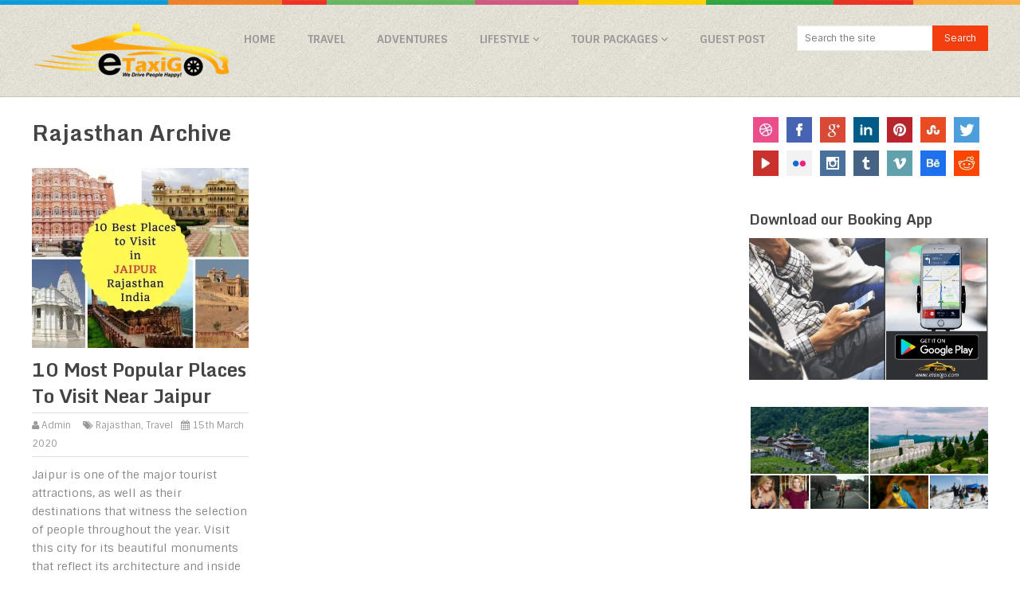

--- FILE ---
content_type: text/html; charset=UTF-8
request_url: https://www.etaxigo.com/blog/tour-packages/rajasthan/
body_size: 18814
content:
<!DOCTYPE html>
<html class="no-js" lang="en-GB">
<head>
	<meta charset="UTF-8">
	<!-- Always force latest IE rendering engine (even in intranet) & Chrome Frame -->
	<!--[if IE ]>
	<meta http-equiv="X-UA-Compatible" content="IE=edge,chrome=1">
	<![endif]-->
	<link rel="profile" href="http://gmpg.org/xfn/11" />
	<title>Rajasthan - eTaxiGo Blog</title>
		<link rel="icon" href="https://www.etaxigo.com/blog/wp-content/uploads/2020/04/favicon.png" type="image/x-icon" />
<!--iOS/android/handheld specific -->
<link rel="apple-touch-icon" href="https://www.etaxigo.com/blog/wp-content/themes/spike/apple-touch-icon.png" />
<meta name="viewport" content="width=device-width, initial-scale=1, maximum-scale=1">
<meta name="apple-mobile-web-app-capable" content="yes">
<meta name="apple-mobile-web-app-status-bar-style" content="black">
	<link rel="pingback" href="https://www.etaxigo.com/blog/xmlrpc.php" />
	<meta name='robots' content='noindex, follow' />
<!-- Jetpack Site Verification Tags -->
<meta name="google-site-verification" content="j-piFARAwy5vWLTXIAt_GWnjzVK4EI6rndLJrylI1IY" />
<meta property="og:title" content="eTaxiGo Blog"/>
<meta property="og:description" content="India Tourism | Adventures | Tour Packages"/>
<meta property="og:image:alt" content="Places To Visit Near Jaipur"/>
<meta property="og:image" content="https://www.etaxigo.com/blog/wp-content/uploads/2020/03/10-Most-Popular-Places-To-Visit-Near-Jaipur.jpg"/>
<meta property="og:image:width" content="1280"/>
<meta property="og:image:height" content="720"/>
<meta property="og:type" content="article"/>
<meta property="og:article:published_time" content="2020-03-15 00:53:40"/>
<meta property="og:article:modified_time" content="2020-03-15 00:53:42"/>
<meta property="og:article:tag" content="agra"/>
<meta property="og:article:tag" content="Ajmer"/>
<meta property="og:article:tag" content="Alwar"/>
<meta property="og:article:tag" content="hidden places in jaipur"/>
<meta property="og:article:tag" content="jaipur tourist places with distance"/>
<meta property="og:article:tag" content="Neemrana Baoli"/>
<meta property="og:article:tag" content="places to visit in ajmer"/>
<meta property="og:article:tag" content="Places To Visit Near Jaipur"/>
<meta property="og:article:tag" content="Pushkar"/>
<meta property="og:article:tag" content="Ramgarh Lake"/>
<meta property="og:article:tag" content="Ranthambore National Park"/>
<meta property="og:article:tag" content="Samode Palace"/>
<meta name="twitter:card" content="summary">
<meta name="twitter:title" content="eTaxiGo Blog"/>
<meta name="twitter:description" content="India Tourism | Adventures | Tour Packages"/>
<meta name="twitter:image" content="https://www.etaxigo.com/blog/wp-content/uploads/2020/03/10-Most-Popular-Places-To-Visit-Near-Jaipur.jpg"/>
<meta name="twitter:image:alt" content="Places To Visit Near Jaipur"/>

	<!-- This site is optimized with the Yoast SEO plugin v26.8 - https://yoast.com/product/yoast-seo-wordpress/ -->
	<meta property="og:url" content="https://www.etaxigo.com/blog/tour-packages/rajasthan/" />
	<meta property="og:site_name" content="eTaxiGo Blog" />
	<meta name="twitter:site" content="@etaxigo" />
	<script type="application/ld+json" class="yoast-schema-graph">{"@context":"https://schema.org","@graph":[{"@type":"CollectionPage","@id":"https://www.etaxigo.com/blog/tour-packages/rajasthan/","url":"https://www.etaxigo.com/blog/tour-packages/rajasthan/","name":"Rajasthan - eTaxiGo Blog","isPartOf":{"@id":"https://www.etaxigo.com/blog/#website"},"primaryImageOfPage":{"@id":"https://www.etaxigo.com/blog/tour-packages/rajasthan/#primaryimage"},"image":{"@id":"https://www.etaxigo.com/blog/tour-packages/rajasthan/#primaryimage"},"thumbnailUrl":"https://i0.wp.com/www.etaxigo.com/blog/wp-content/uploads/2020/03/10-Most-Popular-Places-To-Visit-Near-Jaipur.jpg?fit=1280%2C720&ssl=1","breadcrumb":{"@id":"https://www.etaxigo.com/blog/tour-packages/rajasthan/#breadcrumb"},"inLanguage":"en-GB"},{"@type":"ImageObject","inLanguage":"en-GB","@id":"https://www.etaxigo.com/blog/tour-packages/rajasthan/#primaryimage","url":"https://i0.wp.com/www.etaxigo.com/blog/wp-content/uploads/2020/03/10-Most-Popular-Places-To-Visit-Near-Jaipur.jpg?fit=1280%2C720&ssl=1","contentUrl":"https://i0.wp.com/www.etaxigo.com/blog/wp-content/uploads/2020/03/10-Most-Popular-Places-To-Visit-Near-Jaipur.jpg?fit=1280%2C720&ssl=1","width":1280,"height":720,"caption":"Places To Visit Near Jaipur"},{"@type":"BreadcrumbList","@id":"https://www.etaxigo.com/blog/tour-packages/rajasthan/#breadcrumb","itemListElement":[{"@type":"ListItem","position":1,"name":"Home","item":"https://www.etaxigo.com/blog/"},{"@type":"ListItem","position":2,"name":"Tour Packages","item":"https://www.etaxigo.com/blog/tour-packages/"},{"@type":"ListItem","position":3,"name":"Rajasthan"}]},{"@type":"WebSite","@id":"https://www.etaxigo.com/blog/#website","url":"https://www.etaxigo.com/blog/","name":"eTaxiGo Blog","description":"India Tourism | Adventures | Tour Packages","publisher":{"@id":"https://www.etaxigo.com/blog/#organization"},"potentialAction":[{"@type":"SearchAction","target":{"@type":"EntryPoint","urlTemplate":"https://www.etaxigo.com/blog/?s={search_term_string}"},"query-input":{"@type":"PropertyValueSpecification","valueRequired":true,"valueName":"search_term_string"}}],"inLanguage":"en-GB"},{"@type":"Organization","@id":"https://www.etaxigo.com/blog/#organization","name":"eTaxiGo","url":"https://www.etaxigo.com/blog/","logo":{"@type":"ImageObject","inLanguage":"en-GB","@id":"https://www.etaxigo.com/blog/#/schema/logo/image/","url":"https://i0.wp.com/www.etaxigo.com/blog/wp-content/uploads/2020/04/logo-1.png?fit=250%2C74&ssl=1","contentUrl":"https://i0.wp.com/www.etaxigo.com/blog/wp-content/uploads/2020/04/logo-1.png?fit=250%2C74&ssl=1","width":250,"height":74,"caption":"eTaxiGo"},"image":{"@id":"https://www.etaxigo.com/blog/#/schema/logo/image/"},"sameAs":["https://www.facebook.com/etaxigo/","https://x.com/etaxigo","https://www.instagram.com/e_taxigo/","https://myspace.com/etaxigo","https://in.pinterest.com/etaxigo/","https://www.youtube.com/channel/UCZM9Hlx_Fc8qlV7KCT44-9w"]}]}</script>
	<!-- / Yoast SEO plugin. -->


<link rel='dns-prefetch' href='//www.googletagmanager.com' />
<link rel='dns-prefetch' href='//stats.wp.com' />
<link rel='dns-prefetch' href='//v0.wordpress.com' />
<link rel='dns-prefetch' href='//widgets.wp.com' />
<link rel='dns-prefetch' href='//s0.wp.com' />
<link rel='dns-prefetch' href='//0.gravatar.com' />
<link rel='dns-prefetch' href='//1.gravatar.com' />
<link rel='dns-prefetch' href='//2.gravatar.com' />
<link rel='preconnect' href='//c0.wp.com' />
<link rel='preconnect' href='//i0.wp.com' />
<link rel="alternate" type="application/rss+xml" title="eTaxiGo Blog &raquo; Feed" href="https://www.etaxigo.com/blog/feed/" />
<link rel="alternate" type="application/rss+xml" title="eTaxiGo Blog &raquo; Comments Feed" href="https://www.etaxigo.com/blog/comments/feed/" />
<link rel="alternate" type="application/rss+xml" title="eTaxiGo Blog &raquo; Rajasthan Category Feed" href="https://www.etaxigo.com/blog/tour-packages/rajasthan/feed/" />
<style id='wp-img-auto-sizes-contain-inline-css' type='text/css'>
img:is([sizes=auto i],[sizes^="auto," i]){contain-intrinsic-size:3000px 1500px}
/*# sourceURL=wp-img-auto-sizes-contain-inline-css */
</style>

<style id='wp-emoji-styles-inline-css' type='text/css'>

	img.wp-smiley, img.emoji {
		display: inline !important;
		border: none !important;
		box-shadow: none !important;
		height: 1em !important;
		width: 1em !important;
		margin: 0 0.07em !important;
		vertical-align: -0.1em !important;
		background: none !important;
		padding: 0 !important;
	}
/*# sourceURL=wp-emoji-styles-inline-css */
</style>
<link rel='stylesheet' id='wp-block-library-css' href='https://c0.wp.com/c/6.9/wp-includes/css/dist/block-library/style.min.css' type='text/css' media='all' />
<style id='wp-block-heading-inline-css' type='text/css'>
h1:where(.wp-block-heading).has-background,h2:where(.wp-block-heading).has-background,h3:where(.wp-block-heading).has-background,h4:where(.wp-block-heading).has-background,h5:where(.wp-block-heading).has-background,h6:where(.wp-block-heading).has-background{padding:1.25em 2.375em}h1.has-text-align-left[style*=writing-mode]:where([style*=vertical-lr]),h1.has-text-align-right[style*=writing-mode]:where([style*=vertical-rl]),h2.has-text-align-left[style*=writing-mode]:where([style*=vertical-lr]),h2.has-text-align-right[style*=writing-mode]:where([style*=vertical-rl]),h3.has-text-align-left[style*=writing-mode]:where([style*=vertical-lr]),h3.has-text-align-right[style*=writing-mode]:where([style*=vertical-rl]),h4.has-text-align-left[style*=writing-mode]:where([style*=vertical-lr]),h4.has-text-align-right[style*=writing-mode]:where([style*=vertical-rl]),h5.has-text-align-left[style*=writing-mode]:where([style*=vertical-lr]),h5.has-text-align-right[style*=writing-mode]:where([style*=vertical-rl]),h6.has-text-align-left[style*=writing-mode]:where([style*=vertical-lr]),h6.has-text-align-right[style*=writing-mode]:where([style*=vertical-rl]){rotate:180deg}
/*# sourceURL=https://c0.wp.com/c/6.9/wp-includes/blocks/heading/style.min.css */
</style>
<style id='wp-block-paragraph-inline-css' type='text/css'>
.is-small-text{font-size:.875em}.is-regular-text{font-size:1em}.is-large-text{font-size:2.25em}.is-larger-text{font-size:3em}.has-drop-cap:not(:focus):first-letter{float:left;font-size:8.4em;font-style:normal;font-weight:100;line-height:.68;margin:.05em .1em 0 0;text-transform:uppercase}body.rtl .has-drop-cap:not(:focus):first-letter{float:none;margin-left:.1em}p.has-drop-cap.has-background{overflow:hidden}:root :where(p.has-background){padding:1.25em 2.375em}:where(p.has-text-color:not(.has-link-color)) a{color:inherit}p.has-text-align-left[style*="writing-mode:vertical-lr"],p.has-text-align-right[style*="writing-mode:vertical-rl"]{rotate:180deg}
/*# sourceURL=https://c0.wp.com/c/6.9/wp-includes/blocks/paragraph/style.min.css */
</style>
<style id='wp-block-quote-inline-css' type='text/css'>
.wp-block-quote{box-sizing:border-box;overflow-wrap:break-word}.wp-block-quote.is-large:where(:not(.is-style-plain)),.wp-block-quote.is-style-large:where(:not(.is-style-plain)){margin-bottom:1em;padding:0 1em}.wp-block-quote.is-large:where(:not(.is-style-plain)) p,.wp-block-quote.is-style-large:where(:not(.is-style-plain)) p{font-size:1.5em;font-style:italic;line-height:1.6}.wp-block-quote.is-large:where(:not(.is-style-plain)) cite,.wp-block-quote.is-large:where(:not(.is-style-plain)) footer,.wp-block-quote.is-style-large:where(:not(.is-style-plain)) cite,.wp-block-quote.is-style-large:where(:not(.is-style-plain)) footer{font-size:1.125em;text-align:right}.wp-block-quote>cite{display:block}
/*# sourceURL=https://c0.wp.com/c/6.9/wp-includes/blocks/quote/style.min.css */
</style>
<style id='global-styles-inline-css' type='text/css'>
:root{--wp--preset--aspect-ratio--square: 1;--wp--preset--aspect-ratio--4-3: 4/3;--wp--preset--aspect-ratio--3-4: 3/4;--wp--preset--aspect-ratio--3-2: 3/2;--wp--preset--aspect-ratio--2-3: 2/3;--wp--preset--aspect-ratio--16-9: 16/9;--wp--preset--aspect-ratio--9-16: 9/16;--wp--preset--color--black: #000000;--wp--preset--color--cyan-bluish-gray: #abb8c3;--wp--preset--color--white: #ffffff;--wp--preset--color--pale-pink: #f78da7;--wp--preset--color--vivid-red: #cf2e2e;--wp--preset--color--luminous-vivid-orange: #ff6900;--wp--preset--color--luminous-vivid-amber: #fcb900;--wp--preset--color--light-green-cyan: #7bdcb5;--wp--preset--color--vivid-green-cyan: #00d084;--wp--preset--color--pale-cyan-blue: #8ed1fc;--wp--preset--color--vivid-cyan-blue: #0693e3;--wp--preset--color--vivid-purple: #9b51e0;--wp--preset--gradient--vivid-cyan-blue-to-vivid-purple: linear-gradient(135deg,rgb(6,147,227) 0%,rgb(155,81,224) 100%);--wp--preset--gradient--light-green-cyan-to-vivid-green-cyan: linear-gradient(135deg,rgb(122,220,180) 0%,rgb(0,208,130) 100%);--wp--preset--gradient--luminous-vivid-amber-to-luminous-vivid-orange: linear-gradient(135deg,rgb(252,185,0) 0%,rgb(255,105,0) 100%);--wp--preset--gradient--luminous-vivid-orange-to-vivid-red: linear-gradient(135deg,rgb(255,105,0) 0%,rgb(207,46,46) 100%);--wp--preset--gradient--very-light-gray-to-cyan-bluish-gray: linear-gradient(135deg,rgb(238,238,238) 0%,rgb(169,184,195) 100%);--wp--preset--gradient--cool-to-warm-spectrum: linear-gradient(135deg,rgb(74,234,220) 0%,rgb(151,120,209) 20%,rgb(207,42,186) 40%,rgb(238,44,130) 60%,rgb(251,105,98) 80%,rgb(254,248,76) 100%);--wp--preset--gradient--blush-light-purple: linear-gradient(135deg,rgb(255,206,236) 0%,rgb(152,150,240) 100%);--wp--preset--gradient--blush-bordeaux: linear-gradient(135deg,rgb(254,205,165) 0%,rgb(254,45,45) 50%,rgb(107,0,62) 100%);--wp--preset--gradient--luminous-dusk: linear-gradient(135deg,rgb(255,203,112) 0%,rgb(199,81,192) 50%,rgb(65,88,208) 100%);--wp--preset--gradient--pale-ocean: linear-gradient(135deg,rgb(255,245,203) 0%,rgb(182,227,212) 50%,rgb(51,167,181) 100%);--wp--preset--gradient--electric-grass: linear-gradient(135deg,rgb(202,248,128) 0%,rgb(113,206,126) 100%);--wp--preset--gradient--midnight: linear-gradient(135deg,rgb(2,3,129) 0%,rgb(40,116,252) 100%);--wp--preset--font-size--small: 13px;--wp--preset--font-size--medium: 20px;--wp--preset--font-size--large: 36px;--wp--preset--font-size--x-large: 42px;--wp--preset--spacing--20: 0.44rem;--wp--preset--spacing--30: 0.67rem;--wp--preset--spacing--40: 1rem;--wp--preset--spacing--50: 1.5rem;--wp--preset--spacing--60: 2.25rem;--wp--preset--spacing--70: 3.38rem;--wp--preset--spacing--80: 5.06rem;--wp--preset--shadow--natural: 6px 6px 9px rgba(0, 0, 0, 0.2);--wp--preset--shadow--deep: 12px 12px 50px rgba(0, 0, 0, 0.4);--wp--preset--shadow--sharp: 6px 6px 0px rgba(0, 0, 0, 0.2);--wp--preset--shadow--outlined: 6px 6px 0px -3px rgb(255, 255, 255), 6px 6px rgb(0, 0, 0);--wp--preset--shadow--crisp: 6px 6px 0px rgb(0, 0, 0);}:where(.is-layout-flex){gap: 0.5em;}:where(.is-layout-grid){gap: 0.5em;}body .is-layout-flex{display: flex;}.is-layout-flex{flex-wrap: wrap;align-items: center;}.is-layout-flex > :is(*, div){margin: 0;}body .is-layout-grid{display: grid;}.is-layout-grid > :is(*, div){margin: 0;}:where(.wp-block-columns.is-layout-flex){gap: 2em;}:where(.wp-block-columns.is-layout-grid){gap: 2em;}:where(.wp-block-post-template.is-layout-flex){gap: 1.25em;}:where(.wp-block-post-template.is-layout-grid){gap: 1.25em;}.has-black-color{color: var(--wp--preset--color--black) !important;}.has-cyan-bluish-gray-color{color: var(--wp--preset--color--cyan-bluish-gray) !important;}.has-white-color{color: var(--wp--preset--color--white) !important;}.has-pale-pink-color{color: var(--wp--preset--color--pale-pink) !important;}.has-vivid-red-color{color: var(--wp--preset--color--vivid-red) !important;}.has-luminous-vivid-orange-color{color: var(--wp--preset--color--luminous-vivid-orange) !important;}.has-luminous-vivid-amber-color{color: var(--wp--preset--color--luminous-vivid-amber) !important;}.has-light-green-cyan-color{color: var(--wp--preset--color--light-green-cyan) !important;}.has-vivid-green-cyan-color{color: var(--wp--preset--color--vivid-green-cyan) !important;}.has-pale-cyan-blue-color{color: var(--wp--preset--color--pale-cyan-blue) !important;}.has-vivid-cyan-blue-color{color: var(--wp--preset--color--vivid-cyan-blue) !important;}.has-vivid-purple-color{color: var(--wp--preset--color--vivid-purple) !important;}.has-black-background-color{background-color: var(--wp--preset--color--black) !important;}.has-cyan-bluish-gray-background-color{background-color: var(--wp--preset--color--cyan-bluish-gray) !important;}.has-white-background-color{background-color: var(--wp--preset--color--white) !important;}.has-pale-pink-background-color{background-color: var(--wp--preset--color--pale-pink) !important;}.has-vivid-red-background-color{background-color: var(--wp--preset--color--vivid-red) !important;}.has-luminous-vivid-orange-background-color{background-color: var(--wp--preset--color--luminous-vivid-orange) !important;}.has-luminous-vivid-amber-background-color{background-color: var(--wp--preset--color--luminous-vivid-amber) !important;}.has-light-green-cyan-background-color{background-color: var(--wp--preset--color--light-green-cyan) !important;}.has-vivid-green-cyan-background-color{background-color: var(--wp--preset--color--vivid-green-cyan) !important;}.has-pale-cyan-blue-background-color{background-color: var(--wp--preset--color--pale-cyan-blue) !important;}.has-vivid-cyan-blue-background-color{background-color: var(--wp--preset--color--vivid-cyan-blue) !important;}.has-vivid-purple-background-color{background-color: var(--wp--preset--color--vivid-purple) !important;}.has-black-border-color{border-color: var(--wp--preset--color--black) !important;}.has-cyan-bluish-gray-border-color{border-color: var(--wp--preset--color--cyan-bluish-gray) !important;}.has-white-border-color{border-color: var(--wp--preset--color--white) !important;}.has-pale-pink-border-color{border-color: var(--wp--preset--color--pale-pink) !important;}.has-vivid-red-border-color{border-color: var(--wp--preset--color--vivid-red) !important;}.has-luminous-vivid-orange-border-color{border-color: var(--wp--preset--color--luminous-vivid-orange) !important;}.has-luminous-vivid-amber-border-color{border-color: var(--wp--preset--color--luminous-vivid-amber) !important;}.has-light-green-cyan-border-color{border-color: var(--wp--preset--color--light-green-cyan) !important;}.has-vivid-green-cyan-border-color{border-color: var(--wp--preset--color--vivid-green-cyan) !important;}.has-pale-cyan-blue-border-color{border-color: var(--wp--preset--color--pale-cyan-blue) !important;}.has-vivid-cyan-blue-border-color{border-color: var(--wp--preset--color--vivid-cyan-blue) !important;}.has-vivid-purple-border-color{border-color: var(--wp--preset--color--vivid-purple) !important;}.has-vivid-cyan-blue-to-vivid-purple-gradient-background{background: var(--wp--preset--gradient--vivid-cyan-blue-to-vivid-purple) !important;}.has-light-green-cyan-to-vivid-green-cyan-gradient-background{background: var(--wp--preset--gradient--light-green-cyan-to-vivid-green-cyan) !important;}.has-luminous-vivid-amber-to-luminous-vivid-orange-gradient-background{background: var(--wp--preset--gradient--luminous-vivid-amber-to-luminous-vivid-orange) !important;}.has-luminous-vivid-orange-to-vivid-red-gradient-background{background: var(--wp--preset--gradient--luminous-vivid-orange-to-vivid-red) !important;}.has-very-light-gray-to-cyan-bluish-gray-gradient-background{background: var(--wp--preset--gradient--very-light-gray-to-cyan-bluish-gray) !important;}.has-cool-to-warm-spectrum-gradient-background{background: var(--wp--preset--gradient--cool-to-warm-spectrum) !important;}.has-blush-light-purple-gradient-background{background: var(--wp--preset--gradient--blush-light-purple) !important;}.has-blush-bordeaux-gradient-background{background: var(--wp--preset--gradient--blush-bordeaux) !important;}.has-luminous-dusk-gradient-background{background: var(--wp--preset--gradient--luminous-dusk) !important;}.has-pale-ocean-gradient-background{background: var(--wp--preset--gradient--pale-ocean) !important;}.has-electric-grass-gradient-background{background: var(--wp--preset--gradient--electric-grass) !important;}.has-midnight-gradient-background{background: var(--wp--preset--gradient--midnight) !important;}.has-small-font-size{font-size: var(--wp--preset--font-size--small) !important;}.has-medium-font-size{font-size: var(--wp--preset--font-size--medium) !important;}.has-large-font-size{font-size: var(--wp--preset--font-size--large) !important;}.has-x-large-font-size{font-size: var(--wp--preset--font-size--x-large) !important;}
/*# sourceURL=global-styles-inline-css */
</style>

<style id='classic-theme-styles-inline-css' type='text/css'>
/*! This file is auto-generated */
.wp-block-button__link{color:#fff;background-color:#32373c;border-radius:9999px;box-shadow:none;text-decoration:none;padding:calc(.667em + 2px) calc(1.333em + 2px);font-size:1.125em}.wp-block-file__button{background:#32373c;color:#fff;text-decoration:none}
/*# sourceURL=/wp-includes/css/classic-themes.min.css */
</style>
<link rel='stylesheet' id='jetpack_likes-css' href='https://c0.wp.com/p/jetpack/15.4/modules/likes/style.css' type='text/css' media='all' />
<link rel='stylesheet' id='wp_review-style-css' href='https://www.etaxigo.com/blog/wp-content/plugins/wp-review/public/css/wp-review.css?ver=5.3.5' type='text/css' media='all' />
<link rel='stylesheet' id='old-fontawesome-css' href='https://www.etaxigo.com/blog/wp-content/themes/spike/css/font-awesome.min.css?ver=6.9' type='text/css' media='all' />
<link rel='stylesheet' id='stylesheet-css' href='https://www.etaxigo.com/blog/wp-content/themes/spike/style.css?ver=6.9' type='text/css' media='all' />
<style id='stylesheet-inline-css' type='text/css'>

		body {background-color:#ffffff; }
		body {background-image: url(https://www.etaxigo.com/blog/wp-content/themes/spike/images/nobg.png);}
		.main-header { background-color: #FFFFFF; background-image: url(https://www.etaxigo.com/blog/wp-content/themes/spike/images/pattern28.png);}
		footer {background-color:#F5F5F5; background-image: url(https://www.etaxigo.com/blog/wp-content/themes/spike/images/nobg.png);}
		#navigation ul .current-menu-item a, #navigation ul li:hover > a, #navigation ul .current-menu-item:before, #navigation ul li:hover:before, #navigation ul li:hover:after, .postauthor h5, .single_post a:not(.wp-block-button__link):not(.wp-block-file__button), .textwidget a, .pnavigation2 a, .sidebar.c-4-12 a:hover, .copyrights a:hover, footer .widget li a:hover, .sidebar.c-4-12 a:hover, .related-posts a:hover, .title a:hover, .post-info a:hover,.comm, #tabber .inside li a:hover, .readMore a:hover, a, a:hover { color:#f33e0f; }
			.reply a, .flex-control-paging li a.flex-active, .currenttext, .pagination a:hover, .single .pagination a:hover .currenttext, .sbutton, #searchsubmit, #commentform input#submit, .contactform #submit, .mts-subscribe input[type='submit'], #move-to-top:hover, #searchform .icon-search, .tagcloud a, a#pull, .secondary-navigation.mobile, .mobile #navigation, #load-posts > a, .pace .pace-progress, .widget_tabs2 .pagination a, .pagination .nav-previous a:hover, .pagination .nav-next a:hover, .flex-control-paging li a:hover, #featured-thumbnail .review-total-only { background-color:#f33e0f; color: #fff!important; }
		.flex-control-thumbs .flex-active { border-top:3px solid #f33e0f;}
		#navigation ul .current-menu-item a, #navigation > ul > li > a:hover { border-bottom: 1px solid #f33e0f; }
		.tagcloud a .tab_count, .flex-control-paging li a, #logo, #load-posts > a:hover, #searchform .sbutton:hover, .mts-subscribe input[type='submit']:hover { background-color:#FFCA00; }
		.pagination a {color:#FFCA00; }
		.pagination a, .pagination2 { border: 1px solid #FFCA00; }
		.currenttext, .pagination a:hover, .pagination2:hover, .widget_tabs2 .pagination a { border: 1px solid #f33e0f; }
		#navigation ul ul { border-top: 1px solid #f33e0f; }
		.slidertitle, .slidertext { background: rgba(243,62,15, 0.7) }
		#wpmm-megamenu { border-top: 1px solid #f33e0f;}
		#navigation > ul > li.menu-item-wpmm-megamenu > a:hover, #navigation > ul > li.wpmm-megamenu-showing > a { border: none; color: #f33e0f !important; }
		
		.latestPost { margin: 0 2% 20px 0; width: 32%; }
			#featured-thumbnail { margin: 0 0 10px; width: 100%; }
			.featured-thumbnail { width: 100%; }
		
		
		
		.single_post_below { float: left; width: 100%; margin-top: 27px; }
		.single_post_below .related-posts li { margin: 0 2% 0 0; width: 23.5%; } .relatedthumb { float: left; width: 100% }
		.post-single-content, .single_post_below .rthumb, .relatedthumb img { width: 100% }
		.post-single-content { max-width: 850px; }
		.single_post_below .related-posts h3 { font-weight: 700 }
		.shareit { top: 282px; left: auto; z-index: 0; margin: 0 0 0 -123px; width: 90px; position: fixed; overflow: hidden; padding: 5px; border:none; border-right: 0;}
		.share-item {margin: 2px;}
		
		.bypostauthor .commentmetadata {background: rgba(0, 0, 0, 0.02);border: 1px solid rgba(0, 0, 0, 0.06);}
		.bypostauthor .commentmetadata:after { font-size: 12px; content: "Author"; position: absolute; right: 0; top: 0; padding: 1px 10px; background: rgba(0, 0, 0, 0.2); color: #FFF; }
		
		
			
/*# sourceURL=stylesheet-inline-css */
</style>
<link rel='stylesheet' id='responsive-css' href='https://www.etaxigo.com/blog/wp-content/themes/spike/css/responsive.css?ver=6.9' type='text/css' media='all' />
<script type="text/javascript" src="https://c0.wp.com/c/6.9/wp-includes/js/jquery/jquery.min.js" id="jquery-core-js"></script>
<script type="text/javascript" src="https://c0.wp.com/c/6.9/wp-includes/js/jquery/jquery-migrate.min.js" id="jquery-migrate-js"></script>
<script type="text/javascript" src="https://www.etaxigo.com/blog/wp-content/themes/spike/js/customscript.js?ver=6.9" id="customscript-js"></script>

<!-- Google tag (gtag.js) snippet added by Site Kit -->
<!-- Google Analytics snippet added by Site Kit -->
<script type="text/javascript" src="https://www.googletagmanager.com/gtag/js?id=GT-TX5HHXB" id="google_gtagjs-js" async></script>
<script type="text/javascript" id="google_gtagjs-js-after">
/* <![CDATA[ */
window.dataLayer = window.dataLayer || [];function gtag(){dataLayer.push(arguments);}
gtag("set","linker",{"domains":["www.etaxigo.com"]});
gtag("js", new Date());
gtag("set", "developer_id.dZTNiMT", true);
gtag("config", "GT-TX5HHXB");
//# sourceURL=google_gtagjs-js-after
/* ]]> */
</script>
<link rel="https://api.w.org/" href="https://www.etaxigo.com/blog/wp-json/" /><link rel="alternate" title="JSON" type="application/json" href="https://www.etaxigo.com/blog/wp-json/wp/v2/categories/189" /><link rel="EditURI" type="application/rsd+xml" title="RSD" href="https://www.etaxigo.com/blog/xmlrpc.php?rsd" />
<!--Theme by MyThemeShop.com-->
<meta name="generator" content="Site Kit by Google 1.170.0" />	<style>img#wpstats{display:none}</style>
		<link href="//fonts.googleapis.com/css?family=Sintony:700|Monda:700|Sintony:normal&amp;subset=latin" rel="stylesheet" type="text/css">
<style type="text/css">
.menu li a { font-family: 'Sintony'; font-weight: 700; font-size: 14px; color: #999999; }
h1 { font-family: 'Monda'; font-weight: 700; font-size: 28px; color: #444444; }
h2 { font-family: 'Monda'; font-weight: 700; font-size: 24px; color: #444444; }
h3 { font-family: 'Monda'; font-weight: 700; font-size: 22px; color: #444444; }
h4 { font-family: 'Monda'; font-weight: 700; font-size: 20px; color: #444444; }
h5 { font-family: 'Monda'; font-weight: 700; font-size: 18px; color: #444444; }
h6 { font-family: 'Monda'; font-weight: 700; font-size: 16px; color: #444444; }
body { font-family: 'Sintony'; font-weight: normal; font-size: 14px; color: #868686; }
</style>
<script type="text/javascript">document.documentElement.className = document.documentElement.className.replace(/\bno-js\b/,'js');</script><link rel="icon" href="https://i0.wp.com/www.etaxigo.com/blog/wp-content/uploads/2019/08/favicon.png?fit=19%2C26&#038;ssl=1" sizes="32x32" />
<link rel="icon" href="https://i0.wp.com/www.etaxigo.com/blog/wp-content/uploads/2019/08/favicon.png?fit=19%2C26&#038;ssl=1" sizes="192x192" />
<link rel="apple-touch-icon" href="https://i0.wp.com/www.etaxigo.com/blog/wp-content/uploads/2019/08/favicon.png?fit=19%2C26&#038;ssl=1" />
<meta name="msapplication-TileImage" content="https://i0.wp.com/www.etaxigo.com/blog/wp-content/uploads/2019/08/favicon.png?fit=19%2C26&#038;ssl=1" />
<link rel='stylesheet' id='jetpack-swiper-library-css' href='https://c0.wp.com/p/jetpack/15.4/_inc/blocks/swiper.css' type='text/css' media='all' />
<link rel='stylesheet' id='jetpack-carousel-css' href='https://c0.wp.com/p/jetpack/15.4/modules/carousel/jetpack-carousel.css' type='text/css' media='all' />
<link rel='stylesheet' id='tiled-gallery-css' href='https://c0.wp.com/p/jetpack/15.4/modules/tiled-gallery/tiled-gallery/tiled-gallery.css' type='text/css' media='all' />
</head>
<body id ="blog" class="archive category category-rajasthan category-189 wp-theme-spike main" itemid="https://www.etaxigo.com/blog/10-most-popular-places-to-visit-near-jaipur/" itemscope itemtype="http://schema.org/WebPage">
	<div class="main-container-wrap">
		<header class="main-header">
							<div class="rainbow"></div>
						<div class="container">
				<div id="header">
											<div class="logo-wrap">
																								  <h2 id="logo" class="image-logo">
											<a href="https://www.etaxigo.com/blog"><img src="https://www.etaxigo.com/blog/wp-content/uploads/2020/04/logo-1.png" alt="eTaxiGo Blog"></a>
										</h2><!-- END #logo -->
																					</div>
															<div class="secondary-navigation search-navigation">
						<nav id="navigation" class="clearfix">
															<ul id="menu-menu" class="menu clearfix"><li id="menu-item-39" class="menu-item menu-item-type-custom menu-item-object-custom menu-item-home menu-item-39"><a href="https://www.etaxigo.com/blog">Home</a></li>
<li id="menu-item-1599" class="menu-item menu-item-type-taxonomy menu-item-object-category menu-item-1599"><a href="https://www.etaxigo.com/blog/travel/">Travel</a></li>
<li id="menu-item-1588" class="menu-item menu-item-type-taxonomy menu-item-object-category menu-item-1588"><a href="https://www.etaxigo.com/blog/adventures/">Adventures</a></li>
<li id="menu-item-1589" class="menu-item menu-item-type-taxonomy menu-item-object-category menu-item-has-children menu-item-1589"><a href="https://www.etaxigo.com/blog/lifestyle/">Lifestyle</a>
<ul class="sub-menu">
	<li id="menu-item-1591" class="menu-item menu-item-type-taxonomy menu-item-object-category menu-item-1591"><a href="https://www.etaxigo.com/blog/lifestyle/health/">Health</a></li>
	<li id="menu-item-1590" class="menu-item menu-item-type-taxonomy menu-item-object-category menu-item-1590"><a href="https://www.etaxigo.com/blog/lifestyle/food/">Food</a></li>
</ul>
</li>
<li id="menu-item-1592" class="menu-item menu-item-type-taxonomy menu-item-object-category current-category-ancestor current-menu-ancestor current-menu-parent current-category-parent menu-item-has-children menu-item-1592"><a href="https://www.etaxigo.com/blog/tour-packages/">Tour Packages</a>
<ul class="sub-menu">
	<li id="menu-item-1593" class="menu-item menu-item-type-taxonomy menu-item-object-category menu-item-1593"><a href="https://www.etaxigo.com/blog/tour-packages/himachal-pradesh/">Himachal Pradesh</a></li>
	<li id="menu-item-1594" class="menu-item menu-item-type-taxonomy menu-item-object-category menu-item-1594"><a href="https://www.etaxigo.com/blog/tour-packages/karnataka/">Karnataka</a></li>
	<li id="menu-item-1595" class="menu-item menu-item-type-taxonomy menu-item-object-category menu-item-1595"><a href="https://www.etaxigo.com/blog/tour-packages/kerala/">Kerala</a></li>
	<li id="menu-item-1596" class="menu-item menu-item-type-taxonomy menu-item-object-category menu-item-1596"><a href="https://www.etaxigo.com/blog/tour-packages/north-east/">North East</a></li>
	<li id="menu-item-1597" class="menu-item menu-item-type-taxonomy menu-item-object-category current-menu-item menu-item-1597"><a href="https://www.etaxigo.com/blog/tour-packages/rajasthan/" aria-current="page">Rajasthan</a></li>
	<li id="menu-item-1598" class="menu-item menu-item-type-taxonomy menu-item-object-category menu-item-1598"><a href="https://www.etaxigo.com/blog/tour-packages/uttarakhand/">Uttarakhand</a></li>
</ul>
</li>
<li id="menu-item-1587" class="menu-item menu-item-type-post_type menu-item-object-page menu-item-1587"><a href="https://www.etaxigo.com/blog/guest-post/">Guest Post</a></li>
</ul>														<a href="#" id="pull">Menu</a>
															<span id="headersearch" class="search_li">
									<form method="get" id="searchform" class="search-form" action="https://www.etaxigo.com/blog" _lpchecked="1">
	<fieldset>
		<input type="text" name="s" id="s" value="" placeholder="Search the site" x-webkit-speech="x-webkit-speech" autocomplete="off" >
		<input id="search-image" class="sbutton" type="submit" value="Search">
	</fieldset>
</form>								</span>
													</nav>
					</div>
				</div><!--#header-->
			</div><!--.container-->
		</header>
		<div class="main-container">
			<div id="page">
	<div class="article">
		<h1 class="postsby">
							<span>Rajasthan Archive</span>
					</h1>	
		<div id="content_box">
																<article class="latestPost excerpt gridslayout">
						<header>
							<a href="https://www.etaxigo.com/blog/10-most-popular-places-to-visit-near-jaipur/" title="10 Most Popular Places To Visit Near Jaipur" id="featured-thumbnail">
																									<div class="featured-thumbnail"><img width="272" height="226" src="https://i0.wp.com/www.etaxigo.com/blog/wp-content/uploads/2020/03/10-Most-Popular-Places-To-Visit-Near-Jaipur.jpg?resize=272%2C226&amp;ssl=1" class="attachment-featured3 size-featured3 wp-post-image" alt="Places To Visit Near Jaipur" title="" decoding="async" fetchpriority="high" data-attachment-id="977" data-permalink="https://www.etaxigo.com/blog/10-most-popular-places-to-visit-near-jaipur/10-most-popular-places-to-visit-near-jaipur/" data-orig-file="https://i0.wp.com/www.etaxigo.com/blog/wp-content/uploads/2020/03/10-Most-Popular-Places-To-Visit-Near-Jaipur.jpg?fit=1280%2C720&amp;ssl=1" data-orig-size="1280,720" data-comments-opened="1" data-image-meta="{&quot;aperture&quot;:&quot;0&quot;,&quot;credit&quot;:&quot;&quot;,&quot;camera&quot;:&quot;&quot;,&quot;caption&quot;:&quot;&quot;,&quot;created_timestamp&quot;:&quot;0&quot;,&quot;copyright&quot;:&quot;&quot;,&quot;focal_length&quot;:&quot;0&quot;,&quot;iso&quot;:&quot;0&quot;,&quot;shutter_speed&quot;:&quot;0&quot;,&quot;title&quot;:&quot;&quot;,&quot;orientation&quot;:&quot;0&quot;}" data-image-title="10-Most-Popular-Places-To-Visit-Near-Jaipur" data-image-description="&lt;p&gt;Places To Visit Near Jaipur&lt;/p&gt;
" data-image-caption="" data-medium-file="https://i0.wp.com/www.etaxigo.com/blog/wp-content/uploads/2020/03/10-Most-Popular-Places-To-Visit-Near-Jaipur.jpg?fit=300%2C169&amp;ssl=1" data-large-file="https://i0.wp.com/www.etaxigo.com/blog/wp-content/uploads/2020/03/10-Most-Popular-Places-To-Visit-Near-Jaipur.jpg?fit=960%2C540&amp;ssl=1" /></div>															</a>
							<h2 class="title front-view-title"><a href="https://www.etaxigo.com/blog/10-most-popular-places-to-visit-near-jaipur/" title="10 Most Popular Places To Visit Near Jaipur">10 Most Popular Places To Visit Near Jaipur</a></h2>
																								<div class="post-info">
																					<span class="theauthor"><i class="icon-user"></i> <a href="https://www.etaxigo.com/blog/author/admin/" title="Posts by Admin" rel="author">Admin</a></span>  
																															<span class="thecategory"><i class="icon-tags"></i> <a href="https://www.etaxigo.com/blog/tour-packages/rajasthan/" rel="category tag">Rajasthan</a>, <a href="https://www.etaxigo.com/blog/travel/" rel="category tag">Travel</a></span> 
																															<span class="thetime"><i class="icon-calendar"></i> 15th March 2020</span>
																			</div>
																					</header>
													<div class="front-view-content">
								Jaipur is one of the major tourist attractions, as well as their destinations that witness the selection of people throughout the year. Visit this city for its beautiful monuments that reflect its architecture and inside excellently while having a range of tourists visit the								<a class="pereadore" href="https://www.etaxigo.com/blog/10-most-popular-places-to-visit-near-jaipur/" title="10 Most Popular Places To Visit Near Jaipur">...Read More</a>
								<div class="home_meta_comment_social">
																			<div class="thecomment">
											<a href="https://www.etaxigo.com/blog/10-most-popular-places-to-visit-near-jaipur/#respond">0 Comment</a>		
										</div>
																	</div>	
							</div>
											</article><!--.post excerpt-->
									</div>
		<!--Start Pagination-->
                     
				<!--End Pagination-->
	</div>
			<aside class="sidebar c-4-12">
	<div id="sidebars" class="g">
		<div class="sidebar">
			<ul class="sidebar_list">
				<div id="social-profile-icons-4" class="widget social-profile-icons"><div class="social-profile-icons"><ul class=""><li class="social-dribbble"><a title="Dribbble" href="#" >Dribbble</a></li><li class="social-facebook"><a title="Facebook" href="https://www.facebook.com/etaxigo/" >Facebook</a></li><li class="social-gplus"><a title="Google+" href="#" >Google+</a></li><li class="social-linkedin"><a title="LinkedIn" href="#" >Linkedin</a></li><li class="social-pinterest"><a title="Pinterest" href="https://in.pinterest.com/etaxigo/" >Pinterest</a></li><li class="social-stumbleupon"><a title="StumbleUpon" href="https://mix.com/etaxigo" >StumbleUpon</a></li><li class="social-twitter"><a title="Twitter" href="https://twitter.com/etaxigo" >Twitter</a></li><li class="social-youtube"><a title="YouTube" href="https://www.youtube.com/channel/UCZM9Hlx_Fc8qlV7KCT44-9w" >YouTube</a></li><li class="social-flickr"><a title="Flickr" href="https://www.flickr.com/people/186308622@N04/" >Flickr</a></li><li class="social-instagram"><a title="Instagram" href="https://www.instagram.com/etaxigo/" >Instagram</a></li><li class="social-tumblr"><a title="Tumblr" href="https://www.tumblr.com/blog/etaxigo" >Tumblr</a></li><li class="social-vimeo"><a title="Vimeo" href="https://vimeo.com/user113542656" >Vimeo</a></li><li class="social-behance"><a title="Behance" href="https://www.behance.net/etaxigo" >Behance</a></li><li class="social-reddit"><a title="Reddit" href="https://www.reddit.com/user/eTaxiGo" >Reddit</a></li></ul></div></div><div id="mts_ad_300_widget-2" class="widget mts_ad_300_widget"><h3 class="widget-title">Download our Booking App</h3><div class="ad-300"><a href="https://play.google.com/store/apps/details?id=com.etaxigo.client"><img src="https://www.etaxigo.com/blog/wp-content/uploads/2020/05/Customer-App.png" width="300" height="250" alt="" /></a></div></div><div id="media_gallery-4" class="widget widget_media_gallery"><div class="tiled-gallery type-rectangular tiled-gallery-unresized" data-original-width="960" data-carousel-extra='{&quot;blog_id&quot;:1,&quot;permalink&quot;:&quot;https:\/\/www.etaxigo.com\/blog\/10-most-popular-places-to-visit-near-jaipur\/&quot;,&quot;likes_blog_id&quot;:161598806}' itemscope itemtype="http://schema.org/ImageGallery" > <div class="gallery-row" style="width: 960px; height: 276px;" data-original-width="960" data-original-height="276" > <div class="gallery-group images-1" style="width: 480px; height: 276px;" data-original-width="480" data-original-height="276" > <div class="tiled-gallery-item tiled-gallery-item-large" itemprop="associatedMedia" itemscope itemtype="http://schema.org/ImageObject"> <a href="https://www.etaxigo.com/blog/places-to-visit-in-himachal-pradesh-himachal-pradesh-tourism/mashobra/" border="0" itemprop="url"> <meta itemprop="width" content="476"> <meta itemprop="height" content="272"> <img class="" data-attachment-id="1226" data-orig-file="https://www.etaxigo.com/blog/wp-content/uploads/2020/04/Mashobra.jpg" data-orig-size="700,400" data-comments-opened="1" data-image-meta="{&quot;aperture&quot;:&quot;0&quot;,&quot;credit&quot;:&quot;&quot;,&quot;camera&quot;:&quot;&quot;,&quot;caption&quot;:&quot;&quot;,&quot;created_timestamp&quot;:&quot;0&quot;,&quot;copyright&quot;:&quot;&quot;,&quot;focal_length&quot;:&quot;0&quot;,&quot;iso&quot;:&quot;0&quot;,&quot;shutter_speed&quot;:&quot;0&quot;,&quot;title&quot;:&quot;&quot;,&quot;orientation&quot;:&quot;0&quot;}" data-image-title="Mashobra" data-image-description="" data-medium-file="https://i0.wp.com/www.etaxigo.com/blog/wp-content/uploads/2020/04/Mashobra.jpg?fit=300%2C171&#038;ssl=1" data-large-file="https://i0.wp.com/www.etaxigo.com/blog/wp-content/uploads/2020/04/Mashobra.jpg?fit=700%2C400&#038;ssl=1" src="https://i0.wp.com/www.etaxigo.com/blog/wp-content/uploads/2020/04/Mashobra.jpg?w=476&#038;h=272&#038;ssl=1" srcset="https://i0.wp.com/www.etaxigo.com/blog/wp-content/uploads/2020/04/Mashobra.jpg?w=700&amp;ssl=1 700w, https://i0.wp.com/www.etaxigo.com/blog/wp-content/uploads/2020/04/Mashobra.jpg?resize=300%2C171&amp;ssl=1 300w" width="476" height="272" loading="lazy" data-original-width="476" data-original-height="272" itemprop="http://schema.org/image" title="Mashobra" alt="Mashobra" style="width: 476px; height: 272px;" /> </a> </div> </div> <!-- close group --> <div class="gallery-group images-1" style="width: 480px; height: 276px;" data-original-width="480" data-original-height="276" > <div class="tiled-gallery-item tiled-gallery-item-large" itemprop="associatedMedia" itemscope itemtype="http://schema.org/ImageObject"> <a href="https://www.etaxigo.com/blog/places-to-visit-in-himachal-pradesh-himachal-pradesh-tourism/chail/" border="0" itemprop="url"> <meta itemprop="width" content="476"> <meta itemprop="height" content="272"> <img class="" data-attachment-id="1225" data-orig-file="https://www.etaxigo.com/blog/wp-content/uploads/2020/04/Chail.jpg" data-orig-size="700,400" data-comments-opened="1" data-image-meta="{&quot;aperture&quot;:&quot;0&quot;,&quot;credit&quot;:&quot;&quot;,&quot;camera&quot;:&quot;&quot;,&quot;caption&quot;:&quot;&quot;,&quot;created_timestamp&quot;:&quot;0&quot;,&quot;copyright&quot;:&quot;&quot;,&quot;focal_length&quot;:&quot;0&quot;,&quot;iso&quot;:&quot;0&quot;,&quot;shutter_speed&quot;:&quot;0&quot;,&quot;title&quot;:&quot;&quot;,&quot;orientation&quot;:&quot;0&quot;}" data-image-title="Chail" data-image-description="" data-medium-file="https://i0.wp.com/www.etaxigo.com/blog/wp-content/uploads/2020/04/Chail.jpg?fit=300%2C171&#038;ssl=1" data-large-file="https://i0.wp.com/www.etaxigo.com/blog/wp-content/uploads/2020/04/Chail.jpg?fit=700%2C400&#038;ssl=1" src="https://i0.wp.com/www.etaxigo.com/blog/wp-content/uploads/2020/04/Chail.jpg?w=476&#038;h=272&#038;ssl=1" srcset="https://i0.wp.com/www.etaxigo.com/blog/wp-content/uploads/2020/04/Chail.jpg?w=700&amp;ssl=1 700w, https://i0.wp.com/www.etaxigo.com/blog/wp-content/uploads/2020/04/Chail.jpg?resize=300%2C171&amp;ssl=1 300w" width="476" height="272" loading="lazy" data-original-width="476" data-original-height="272" itemprop="http://schema.org/image" title="Chail" alt="Chail" style="width: 476px; height: 272px;" /> </a> </div> </div> <!-- close group --> </div> <!-- close row --> <div class="gallery-row" style="width: 960px; height: 142px;" data-original-width="960" data-original-height="142" > <div class="gallery-group images-1" style="width: 240px; height: 142px;" data-original-width="240" data-original-height="142" > <div class="tiled-gallery-item tiled-gallery-item-small" itemprop="associatedMedia" itemscope itemtype="http://schema.org/ImageObject"> <a href="https://www.etaxigo.com/blog/india-travel-tips-for-international-travellers/do-not-wear-too-much-gold/" border="0" itemprop="url"> <meta itemprop="width" content="236"> <meta itemprop="height" content="138"> <img class="" data-attachment-id="1035" data-orig-file="https://www.etaxigo.com/blog/wp-content/uploads/2020/03/Do-Not-Wear-Too-Much-Gold.jpg" data-orig-size="600,350" data-comments-opened="1" data-image-meta="{&quot;aperture&quot;:&quot;0&quot;,&quot;credit&quot;:&quot;&quot;,&quot;camera&quot;:&quot;&quot;,&quot;caption&quot;:&quot;&quot;,&quot;created_timestamp&quot;:&quot;0&quot;,&quot;copyright&quot;:&quot;&quot;,&quot;focal_length&quot;:&quot;0&quot;,&quot;iso&quot;:&quot;0&quot;,&quot;shutter_speed&quot;:&quot;0&quot;,&quot;title&quot;:&quot;&quot;,&quot;orientation&quot;:&quot;0&quot;}" data-image-title="Do-Not-Wear-Too-Much-Gold" data-image-description="" data-medium-file="https://i0.wp.com/www.etaxigo.com/blog/wp-content/uploads/2020/03/Do-Not-Wear-Too-Much-Gold.jpg?fit=300%2C175&#038;ssl=1" data-large-file="https://i0.wp.com/www.etaxigo.com/blog/wp-content/uploads/2020/03/Do-Not-Wear-Too-Much-Gold.jpg?fit=600%2C350&#038;ssl=1" src="https://i0.wp.com/www.etaxigo.com/blog/wp-content/uploads/2020/03/Do-Not-Wear-Too-Much-Gold.jpg?w=236&#038;h=138&#038;ssl=1" srcset="https://i0.wp.com/www.etaxigo.com/blog/wp-content/uploads/2020/03/Do-Not-Wear-Too-Much-Gold.jpg?w=600&amp;ssl=1 600w, https://i0.wp.com/www.etaxigo.com/blog/wp-content/uploads/2020/03/Do-Not-Wear-Too-Much-Gold.jpg?resize=300%2C175&amp;ssl=1 300w" width="236" height="138" loading="lazy" data-original-width="236" data-original-height="138" itemprop="http://schema.org/image" title="Do-Not-Wear-Too-Much-Gold" alt="Do-Not-Wear-Too-Much-Gold" style="width: 236px; height: 138px;" /> </a> </div> </div> <!-- close group --> <div class="gallery-group images-1" style="width: 240px; height: 142px;" data-original-width="240" data-original-height="142" > <div class="tiled-gallery-item tiled-gallery-item-small" itemprop="associatedMedia" itemscope itemtype="http://schema.org/ImageObject"> <a href="https://www.etaxigo.com/blog/india-travel-tips-for-international-travellers/dress-adequately/" border="0" itemprop="url"> <meta itemprop="width" content="236"> <meta itemprop="height" content="138"> <img class="" data-attachment-id="1032" data-orig-file="https://www.etaxigo.com/blog/wp-content/uploads/2020/03/Dress-adequately.jpg" data-orig-size="600,350" data-comments-opened="1" data-image-meta="{&quot;aperture&quot;:&quot;0&quot;,&quot;credit&quot;:&quot;&quot;,&quot;camera&quot;:&quot;&quot;,&quot;caption&quot;:&quot;&quot;,&quot;created_timestamp&quot;:&quot;0&quot;,&quot;copyright&quot;:&quot;&quot;,&quot;focal_length&quot;:&quot;0&quot;,&quot;iso&quot;:&quot;0&quot;,&quot;shutter_speed&quot;:&quot;0&quot;,&quot;title&quot;:&quot;&quot;,&quot;orientation&quot;:&quot;0&quot;}" data-image-title="Dress-adequately" data-image-description="" data-medium-file="https://i0.wp.com/www.etaxigo.com/blog/wp-content/uploads/2020/03/Dress-adequately.jpg?fit=300%2C175&#038;ssl=1" data-large-file="https://i0.wp.com/www.etaxigo.com/blog/wp-content/uploads/2020/03/Dress-adequately.jpg?fit=600%2C350&#038;ssl=1" src="https://i0.wp.com/www.etaxigo.com/blog/wp-content/uploads/2020/03/Dress-adequately.jpg?w=236&#038;h=138&#038;ssl=1" srcset="https://i0.wp.com/www.etaxigo.com/blog/wp-content/uploads/2020/03/Dress-adequately.jpg?w=600&amp;ssl=1 600w, https://i0.wp.com/www.etaxigo.com/blog/wp-content/uploads/2020/03/Dress-adequately.jpg?resize=300%2C175&amp;ssl=1 300w" width="236" height="138" loading="lazy" data-original-width="236" data-original-height="138" itemprop="http://schema.org/image" title="Dress-adequately" alt="Dress-adequately" style="width: 236px; height: 138px;" /> </a> </div> </div> <!-- close group --> <div class="gallery-group images-1" style="width: 240px; height: 142px;" data-original-width="240" data-original-height="142" > <div class="tiled-gallery-item tiled-gallery-item-small" itemprop="associatedMedia" itemscope itemtype="http://schema.org/ImageObject"> <a href="https://www.etaxigo.com/blog/top-10-best-places-to-visit-in-shimla-shimla-tourist-places-etaxigo/himalayan-bird-park/" border="0" itemprop="url"> <meta itemprop="width" content="236"> <meta itemprop="height" content="138"> <img class="" data-attachment-id="927" data-orig-file="https://www.etaxigo.com/blog/wp-content/uploads/2020/03/Himalayan-Bird-Park.jpg" data-orig-size="600,350" data-comments-opened="1" data-image-meta="{&quot;aperture&quot;:&quot;0&quot;,&quot;credit&quot;:&quot;&quot;,&quot;camera&quot;:&quot;&quot;,&quot;caption&quot;:&quot;&quot;,&quot;created_timestamp&quot;:&quot;0&quot;,&quot;copyright&quot;:&quot;&quot;,&quot;focal_length&quot;:&quot;0&quot;,&quot;iso&quot;:&quot;0&quot;,&quot;shutter_speed&quot;:&quot;0&quot;,&quot;title&quot;:&quot;&quot;,&quot;orientation&quot;:&quot;0&quot;}" data-image-title="Himalayan-Bird-Park" data-image-description="" data-medium-file="https://i0.wp.com/www.etaxigo.com/blog/wp-content/uploads/2020/03/Himalayan-Bird-Park.jpg?fit=300%2C175&#038;ssl=1" data-large-file="https://i0.wp.com/www.etaxigo.com/blog/wp-content/uploads/2020/03/Himalayan-Bird-Park.jpg?fit=600%2C350&#038;ssl=1" src="https://i0.wp.com/www.etaxigo.com/blog/wp-content/uploads/2020/03/Himalayan-Bird-Park.jpg?w=236&#038;h=138&#038;ssl=1" srcset="https://i0.wp.com/www.etaxigo.com/blog/wp-content/uploads/2020/03/Himalayan-Bird-Park.jpg?w=600&amp;ssl=1 600w, https://i0.wp.com/www.etaxigo.com/blog/wp-content/uploads/2020/03/Himalayan-Bird-Park.jpg?resize=300%2C175&amp;ssl=1 300w" width="236" height="138" loading="lazy" data-original-width="236" data-original-height="138" itemprop="http://schema.org/image" title="Himalayan-Bird-Park" alt="Himalayan-Bird-Park" style="width: 236px; height: 138px;" /> </a> </div> </div> <!-- close group --> <div class="gallery-group images-1" style="width: 240px; height: 142px;" data-original-width="240" data-original-height="142" > <div class="tiled-gallery-item tiled-gallery-item-small" itemprop="associatedMedia" itemscope itemtype="http://schema.org/ImageObject"> <a href="https://www.etaxigo.com/blog/top-10-best-places-to-visit-in-shimla-shimla-tourist-places-etaxigo/kufri/" border="0" itemprop="url"> <meta itemprop="width" content="236"> <meta itemprop="height" content="138"> <img class="" data-attachment-id="918" data-orig-file="https://www.etaxigo.com/blog/wp-content/uploads/2020/03/Kufri.jpeg" data-orig-size="600,350" data-comments-opened="1" data-image-meta="{&quot;aperture&quot;:&quot;0&quot;,&quot;credit&quot;:&quot;&quot;,&quot;camera&quot;:&quot;&quot;,&quot;caption&quot;:&quot;&quot;,&quot;created_timestamp&quot;:&quot;0&quot;,&quot;copyright&quot;:&quot;&quot;,&quot;focal_length&quot;:&quot;0&quot;,&quot;iso&quot;:&quot;0&quot;,&quot;shutter_speed&quot;:&quot;0&quot;,&quot;title&quot;:&quot;&quot;,&quot;orientation&quot;:&quot;0&quot;}" data-image-title="Kufri" data-image-description="" data-medium-file="https://i0.wp.com/www.etaxigo.com/blog/wp-content/uploads/2020/03/Kufri.jpeg?fit=300%2C175&#038;ssl=1" data-large-file="https://i0.wp.com/www.etaxigo.com/blog/wp-content/uploads/2020/03/Kufri.jpeg?fit=600%2C350&#038;ssl=1" src="https://i0.wp.com/www.etaxigo.com/blog/wp-content/uploads/2020/03/Kufri.jpeg?w=236&#038;h=138&#038;ssl=1" srcset="https://i0.wp.com/www.etaxigo.com/blog/wp-content/uploads/2020/03/Kufri.jpeg?w=600&amp;ssl=1 600w, https://i0.wp.com/www.etaxigo.com/blog/wp-content/uploads/2020/03/Kufri.jpeg?resize=300%2C175&amp;ssl=1 300w" width="236" height="138" loading="lazy" data-original-width="236" data-original-height="138" itemprop="http://schema.org/image" title="Kufri" alt="Kufri" style="width: 236px; height: 138px;" /> </a> </div> </div> <!-- close group --> </div> <!-- close row --> </div></div>			</ul>
		</div>
	</div><!--sidebars-->
</aside>		</div><!--#page-->
</div><!--.main-container-->
<footer>
			<div class="rainbow"></div>
			<div class="copyrights">
		<!--start copyrights-->
<div class="row" id="copyright-note">
<span><a href="https://www.etaxigo.com/blog/" title="India Tourism | Adventures | Tour Packages">eTaxiGo Blog</a> Copyright &copy; 2026.</span>
<div class="top">Managed by <a href="https://www.etaxigo.com/">eTaxiGo</a>. <a href="#top" class="toplink">Back to Top</a></div>
</div>
<!--end copyrights-->
	</div> 
</footer><!--footer-->
</div><!--.main-container-wrap-->
<div class="secondary-navigation mobile">
	<nav id="navigation" class="clearfix">
					<ul id="menu-menu-1" class="menu clearfix"><li class="menu-item menu-item-type-custom menu-item-object-custom menu-item-home menu-item-39"><a href="https://www.etaxigo.com/blog">Home</a></li>
<li class="menu-item menu-item-type-taxonomy menu-item-object-category menu-item-1599"><a href="https://www.etaxigo.com/blog/travel/">Travel</a></li>
<li class="menu-item menu-item-type-taxonomy menu-item-object-category menu-item-1588"><a href="https://www.etaxigo.com/blog/adventures/">Adventures</a></li>
<li class="menu-item menu-item-type-taxonomy menu-item-object-category menu-item-has-children menu-item-1589"><a href="https://www.etaxigo.com/blog/lifestyle/">Lifestyle</a>
<ul class="sub-menu">
	<li class="menu-item menu-item-type-taxonomy menu-item-object-category menu-item-1591"><a href="https://www.etaxigo.com/blog/lifestyle/health/">Health</a></li>
	<li class="menu-item menu-item-type-taxonomy menu-item-object-category menu-item-1590"><a href="https://www.etaxigo.com/blog/lifestyle/food/">Food</a></li>
</ul>
</li>
<li class="menu-item menu-item-type-taxonomy menu-item-object-category current-category-ancestor current-menu-ancestor current-menu-parent current-category-parent menu-item-has-children menu-item-1592"><a href="https://www.etaxigo.com/blog/tour-packages/">Tour Packages</a>
<ul class="sub-menu">
	<li class="menu-item menu-item-type-taxonomy menu-item-object-category menu-item-1593"><a href="https://www.etaxigo.com/blog/tour-packages/himachal-pradesh/">Himachal Pradesh</a></li>
	<li class="menu-item menu-item-type-taxonomy menu-item-object-category menu-item-1594"><a href="https://www.etaxigo.com/blog/tour-packages/karnataka/">Karnataka</a></li>
	<li class="menu-item menu-item-type-taxonomy menu-item-object-category menu-item-1595"><a href="https://www.etaxigo.com/blog/tour-packages/kerala/">Kerala</a></li>
	<li class="menu-item menu-item-type-taxonomy menu-item-object-category menu-item-1596"><a href="https://www.etaxigo.com/blog/tour-packages/north-east/">North East</a></li>
	<li class="menu-item menu-item-type-taxonomy menu-item-object-category current-menu-item menu-item-1597"><a href="https://www.etaxigo.com/blog/tour-packages/rajasthan/" aria-current="page">Rajasthan</a></li>
	<li class="menu-item menu-item-type-taxonomy menu-item-object-category menu-item-1598"><a href="https://www.etaxigo.com/blog/tour-packages/uttarakhand/">Uttarakhand</a></li>
</ul>
</li>
<li class="menu-item menu-item-type-post_type menu-item-object-page menu-item-1587"><a href="https://www.etaxigo.com/blog/guest-post/">Guest Post</a></li>
</ul>			</nav>
</div>
<script type="speculationrules">
{"prefetch":[{"source":"document","where":{"and":[{"href_matches":"/blog/*"},{"not":{"href_matches":["/blog/wp-*.php","/blog/wp-admin/*","/blog/wp-content/uploads/*","/blog/wp-content/*","/blog/wp-content/plugins/*","/blog/wp-content/themes/spike/*","/blog/*\\?(.+)"]}},{"not":{"selector_matches":"a[rel~=\"nofollow\"]"}},{"not":{"selector_matches":".no-prefetch, .no-prefetch a"}}]},"eagerness":"conservative"}]}
</script>
		<div id="jp-carousel-loading-overlay">
			<div id="jp-carousel-loading-wrapper">
				<span id="jp-carousel-library-loading">&nbsp;</span>
			</div>
		</div>
		<div class="jp-carousel-overlay" style="display: none;">

		<div class="jp-carousel-container">
			<!-- The Carousel Swiper -->
			<div
				class="jp-carousel-wrap swiper jp-carousel-swiper-container jp-carousel-transitions"
				itemscope
				itemtype="https://schema.org/ImageGallery">
				<div class="jp-carousel swiper-wrapper"></div>
				<div class="jp-swiper-button-prev swiper-button-prev">
					<svg width="25" height="24" viewBox="0 0 25 24" fill="none" xmlns="http://www.w3.org/2000/svg">
						<mask id="maskPrev" mask-type="alpha" maskUnits="userSpaceOnUse" x="8" y="6" width="9" height="12">
							<path d="M16.2072 16.59L11.6496 12L16.2072 7.41L14.8041 6L8.8335 12L14.8041 18L16.2072 16.59Z" fill="white"/>
						</mask>
						<g mask="url(#maskPrev)">
							<rect x="0.579102" width="23.8823" height="24" fill="#FFFFFF"/>
						</g>
					</svg>
				</div>
				<div class="jp-swiper-button-next swiper-button-next">
					<svg width="25" height="24" viewBox="0 0 25 24" fill="none" xmlns="http://www.w3.org/2000/svg">
						<mask id="maskNext" mask-type="alpha" maskUnits="userSpaceOnUse" x="8" y="6" width="8" height="12">
							<path d="M8.59814 16.59L13.1557 12L8.59814 7.41L10.0012 6L15.9718 12L10.0012 18L8.59814 16.59Z" fill="white"/>
						</mask>
						<g mask="url(#maskNext)">
							<rect x="0.34375" width="23.8822" height="24" fill="#FFFFFF"/>
						</g>
					</svg>
				</div>
			</div>
			<!-- The main close buton -->
			<div class="jp-carousel-close-hint">
				<svg width="25" height="24" viewBox="0 0 25 24" fill="none" xmlns="http://www.w3.org/2000/svg">
					<mask id="maskClose" mask-type="alpha" maskUnits="userSpaceOnUse" x="5" y="5" width="15" height="14">
						<path d="M19.3166 6.41L17.9135 5L12.3509 10.59L6.78834 5L5.38525 6.41L10.9478 12L5.38525 17.59L6.78834 19L12.3509 13.41L17.9135 19L19.3166 17.59L13.754 12L19.3166 6.41Z" fill="white"/>
					</mask>
					<g mask="url(#maskClose)">
						<rect x="0.409668" width="23.8823" height="24" fill="#FFFFFF"/>
					</g>
				</svg>
			</div>
			<!-- Image info, comments and meta -->
			<div class="jp-carousel-info">
				<div class="jp-carousel-info-footer">
					<div class="jp-carousel-pagination-container">
						<div class="jp-swiper-pagination swiper-pagination"></div>
						<div class="jp-carousel-pagination"></div>
					</div>
					<div class="jp-carousel-photo-title-container">
						<h2 class="jp-carousel-photo-caption"></h2>
					</div>
					<div class="jp-carousel-photo-icons-container">
						<a href="#" class="jp-carousel-icon-btn jp-carousel-icon-info" aria-label="Toggle photo metadata visibility">
							<span class="jp-carousel-icon">
								<svg width="25" height="24" viewBox="0 0 25 24" fill="none" xmlns="http://www.w3.org/2000/svg">
									<mask id="maskInfo" mask-type="alpha" maskUnits="userSpaceOnUse" x="2" y="2" width="21" height="20">
										<path fill-rule="evenodd" clip-rule="evenodd" d="M12.7537 2C7.26076 2 2.80273 6.48 2.80273 12C2.80273 17.52 7.26076 22 12.7537 22C18.2466 22 22.7046 17.52 22.7046 12C22.7046 6.48 18.2466 2 12.7537 2ZM11.7586 7V9H13.7488V7H11.7586ZM11.7586 11V17H13.7488V11H11.7586ZM4.79292 12C4.79292 16.41 8.36531 20 12.7537 20C17.142 20 20.7144 16.41 20.7144 12C20.7144 7.59 17.142 4 12.7537 4C8.36531 4 4.79292 7.59 4.79292 12Z" fill="white"/>
									</mask>
									<g mask="url(#maskInfo)">
										<rect x="0.8125" width="23.8823" height="24" fill="#FFFFFF"/>
									</g>
								</svg>
							</span>
						</a>
												<a href="#" class="jp-carousel-icon-btn jp-carousel-icon-comments" aria-label="Toggle photo comments visibility">
							<span class="jp-carousel-icon">
								<svg width="25" height="24" viewBox="0 0 25 24" fill="none" xmlns="http://www.w3.org/2000/svg">
									<mask id="maskComments" mask-type="alpha" maskUnits="userSpaceOnUse" x="2" y="2" width="21" height="20">
										<path fill-rule="evenodd" clip-rule="evenodd" d="M4.3271 2H20.2486C21.3432 2 22.2388 2.9 22.2388 4V16C22.2388 17.1 21.3432 18 20.2486 18H6.31729L2.33691 22V4C2.33691 2.9 3.2325 2 4.3271 2ZM6.31729 16H20.2486V4H4.3271V18L6.31729 16Z" fill="white"/>
									</mask>
									<g mask="url(#maskComments)">
										<rect x="0.34668" width="23.8823" height="24" fill="#FFFFFF"/>
									</g>
								</svg>

								<span class="jp-carousel-has-comments-indicator" aria-label="This image has comments."></span>
							</span>
						</a>
											</div>
				</div>
				<div class="jp-carousel-info-extra">
					<div class="jp-carousel-info-content-wrapper">
						<div class="jp-carousel-photo-title-container">
							<h2 class="jp-carousel-photo-title"></h2>
						</div>
						<div class="jp-carousel-comments-wrapper">
															<div id="jp-carousel-comments-loading">
									<span>Loading Comments...</span>
								</div>
								<div class="jp-carousel-comments"></div>
								<div id="jp-carousel-comment-form-container">
									<span id="jp-carousel-comment-form-spinner">&nbsp;</span>
									<div id="jp-carousel-comment-post-results"></div>
																														<form id="jp-carousel-comment-form">
												<label for="jp-carousel-comment-form-comment-field" class="screen-reader-text">Write a Comment...</label>
												<textarea
													name="comment"
													class="jp-carousel-comment-form-field jp-carousel-comment-form-textarea"
													id="jp-carousel-comment-form-comment-field"
													placeholder="Write a Comment..."
												></textarea>
												<div id="jp-carousel-comment-form-submit-and-info-wrapper">
													<div id="jp-carousel-comment-form-commenting-as">
																													<fieldset>
																<label for="jp-carousel-comment-form-email-field">Email (Required)</label>
																<input type="text" name="email" class="jp-carousel-comment-form-field jp-carousel-comment-form-text-field" id="jp-carousel-comment-form-email-field" />
															</fieldset>
															<fieldset>
																<label for="jp-carousel-comment-form-author-field">Name (Required)</label>
																<input type="text" name="author" class="jp-carousel-comment-form-field jp-carousel-comment-form-text-field" id="jp-carousel-comment-form-author-field" />
															</fieldset>
															<fieldset>
																<label for="jp-carousel-comment-form-url-field">Website</label>
																<input type="text" name="url" class="jp-carousel-comment-form-field jp-carousel-comment-form-text-field" id="jp-carousel-comment-form-url-field" />
															</fieldset>
																											</div>
													<input
														type="submit"
														name="submit"
														class="jp-carousel-comment-form-button"
														id="jp-carousel-comment-form-button-submit"
														value="Post Comment" />
												</div>
											</form>
																											</div>
													</div>
						<div class="jp-carousel-image-meta">
							<div class="jp-carousel-title-and-caption">
								<div class="jp-carousel-photo-info">
									<h3 class="jp-carousel-caption" itemprop="caption description"></h3>
								</div>

								<div class="jp-carousel-photo-description"></div>
							</div>
							<ul class="jp-carousel-image-exif" style="display: none;"></ul>
							<a class="jp-carousel-image-download" href="#" target="_blank" style="display: none;">
								<svg width="25" height="24" viewBox="0 0 25 24" fill="none" xmlns="http://www.w3.org/2000/svg">
									<mask id="mask0" mask-type="alpha" maskUnits="userSpaceOnUse" x="3" y="3" width="19" height="18">
										<path fill-rule="evenodd" clip-rule="evenodd" d="M5.84615 5V19H19.7775V12H21.7677V19C21.7677 20.1 20.8721 21 19.7775 21H5.84615C4.74159 21 3.85596 20.1 3.85596 19V5C3.85596 3.9 4.74159 3 5.84615 3H12.8118V5H5.84615ZM14.802 5V3H21.7677V10H19.7775V6.41L9.99569 16.24L8.59261 14.83L18.3744 5H14.802Z" fill="white"/>
									</mask>
									<g mask="url(#mask0)">
										<rect x="0.870605" width="23.8823" height="24" fill="#FFFFFF"/>
									</g>
								</svg>
								<span class="jp-carousel-download-text"></span>
							</a>
							<div class="jp-carousel-image-map" style="display: none;"></div>
						</div>
					</div>
				</div>
			</div>
		</div>

		</div>
		<script type="text/javascript" src="https://www.etaxigo.com/blog/wp-content/plugins/wp-review/public/js/js.cookie.min.js?ver=2.1.4" id="js-cookie-js"></script>
<script type="text/javascript" src="https://c0.wp.com/c/6.9/wp-includes/js/underscore.min.js" id="underscore-js"></script>
<script type="text/javascript" id="wp-util-js-extra">
/* <![CDATA[ */
var _wpUtilSettings = {"ajax":{"url":"/blog/wp-admin/admin-ajax.php"}};
//# sourceURL=wp-util-js-extra
/* ]]> */
</script>
<script type="text/javascript" src="https://c0.wp.com/c/6.9/wp-includes/js/wp-util.min.js" id="wp-util-js"></script>
<script type="text/javascript" id="wp_review-js-js-extra">
/* <![CDATA[ */
var wpreview = {"ajaxurl":"https://www.etaxigo.com/blog/wp-admin/admin-ajax.php","loginRequiredMessage":"You must log in to add your review"};
//# sourceURL=wp_review-js-js-extra
/* ]]> */
</script>
<script type="text/javascript" src="https://www.etaxigo.com/blog/wp-content/plugins/wp-review/public/js/main.js?ver=5.3.5" id="wp_review-js-js"></script>
<script type="text/javascript" id="jetpack-stats-js-before">
/* <![CDATA[ */
_stq = window._stq || [];
_stq.push([ "view", {"v":"ext","blog":"161598806","post":"0","tz":"5.5","srv":"www.etaxigo.com","arch_cat":"tour-packages/rajasthan","arch_results":"1","j":"1:15.4"} ]);
_stq.push([ "clickTrackerInit", "161598806", "0" ]);
//# sourceURL=jetpack-stats-js-before
/* ]]> */
</script>
<script type="text/javascript" src="https://stats.wp.com/e-202604.js" id="jetpack-stats-js" defer="defer" data-wp-strategy="defer"></script>
<script type="text/javascript" id="jetpack-carousel-js-extra">
/* <![CDATA[ */
var jetpackSwiperLibraryPath = {"url":"https://www.etaxigo.com/blog/wp-content/plugins/jetpack/_inc/blocks/swiper.js"};
var jetpackCarouselStrings = {"widths":[370,700,1000,1200,1400,2000],"is_logged_in":"","lang":"en","ajaxurl":"https://www.etaxigo.com/blog/wp-admin/admin-ajax.php","nonce":"861230ff56","display_exif":"0","display_comments":"1","single_image_gallery":"1","single_image_gallery_media_file":"","background_color":"black","comment":"Comment","post_comment":"Post Comment","write_comment":"Write a Comment...","loading_comments":"Loading Comments...","image_label":"Open image in full-screen.","download_original":"View full size \u003Cspan class=\"photo-size\"\u003E{0}\u003Cspan class=\"photo-size-times\"\u003E\u00d7\u003C/span\u003E{1}\u003C/span\u003E","no_comment_text":"Please be sure to submit some text with your comment.","no_comment_email":"Please provide an email address to comment.","no_comment_author":"Please provide your name to comment.","comment_post_error":"Sorry, but there was an error posting your comment. Please try again later.","comment_approved":"Your comment was approved.","comment_unapproved":"Your comment is in moderation.","camera":"Camera","aperture":"Aperture","shutter_speed":"Shutter Speed","focal_length":"Focal Length","copyright":"Copyright","comment_registration":"0","require_name_email":"1","login_url":"https://www.etaxigo.com/blog/wp-login.php?redirect_to=https%3A%2F%2Fwww.etaxigo.com%2Fblog%2F10-most-popular-places-to-visit-near-jaipur%2F","blog_id":"1","meta_data":["camera","aperture","shutter_speed","focal_length","copyright"]};
//# sourceURL=jetpack-carousel-js-extra
/* ]]> */
</script>
<script type="text/javascript" src="https://c0.wp.com/p/jetpack/15.4/_inc/build/carousel/jetpack-carousel.min.js" id="jetpack-carousel-js"></script>
<script type="text/javascript" src="https://c0.wp.com/p/jetpack/15.4/_inc/build/tiled-gallery/tiled-gallery/tiled-gallery.min.js" id="tiled-gallery-js" defer="defer" data-wp-strategy="defer"></script>
<script type="text/javascript" id="mts_ajax-js-extra">
/* <![CDATA[ */
var mts_ajax_search = {"url":"https://www.etaxigo.com/blog/wp-admin/admin-ajax.php"};
//# sourceURL=mts_ajax-js-extra
/* ]]> */
</script>
<script type="text/javascript" src="https://www.etaxigo.com/blog/wp-content/themes/spike/js/ajax.js?ver=6.9" id="mts_ajax-js"></script>
<script id="wp-emoji-settings" type="application/json">
{"baseUrl":"https://s.w.org/images/core/emoji/17.0.2/72x72/","ext":".png","svgUrl":"https://s.w.org/images/core/emoji/17.0.2/svg/","svgExt":".svg","source":{"concatemoji":"https://www.etaxigo.com/blog/wp-includes/js/wp-emoji-release.min.js?ver=6.9"}}
</script>
<script type="module">
/* <![CDATA[ */
/*! This file is auto-generated */
const a=JSON.parse(document.getElementById("wp-emoji-settings").textContent),o=(window._wpemojiSettings=a,"wpEmojiSettingsSupports"),s=["flag","emoji"];function i(e){try{var t={supportTests:e,timestamp:(new Date).valueOf()};sessionStorage.setItem(o,JSON.stringify(t))}catch(e){}}function c(e,t,n){e.clearRect(0,0,e.canvas.width,e.canvas.height),e.fillText(t,0,0);t=new Uint32Array(e.getImageData(0,0,e.canvas.width,e.canvas.height).data);e.clearRect(0,0,e.canvas.width,e.canvas.height),e.fillText(n,0,0);const a=new Uint32Array(e.getImageData(0,0,e.canvas.width,e.canvas.height).data);return t.every((e,t)=>e===a[t])}function p(e,t){e.clearRect(0,0,e.canvas.width,e.canvas.height),e.fillText(t,0,0);var n=e.getImageData(16,16,1,1);for(let e=0;e<n.data.length;e++)if(0!==n.data[e])return!1;return!0}function u(e,t,n,a){switch(t){case"flag":return n(e,"\ud83c\udff3\ufe0f\u200d\u26a7\ufe0f","\ud83c\udff3\ufe0f\u200b\u26a7\ufe0f")?!1:!n(e,"\ud83c\udde8\ud83c\uddf6","\ud83c\udde8\u200b\ud83c\uddf6")&&!n(e,"\ud83c\udff4\udb40\udc67\udb40\udc62\udb40\udc65\udb40\udc6e\udb40\udc67\udb40\udc7f","\ud83c\udff4\u200b\udb40\udc67\u200b\udb40\udc62\u200b\udb40\udc65\u200b\udb40\udc6e\u200b\udb40\udc67\u200b\udb40\udc7f");case"emoji":return!a(e,"\ud83e\u1fac8")}return!1}function f(e,t,n,a){let r;const o=(r="undefined"!=typeof WorkerGlobalScope&&self instanceof WorkerGlobalScope?new OffscreenCanvas(300,150):document.createElement("canvas")).getContext("2d",{willReadFrequently:!0}),s=(o.textBaseline="top",o.font="600 32px Arial",{});return e.forEach(e=>{s[e]=t(o,e,n,a)}),s}function r(e){var t=document.createElement("script");t.src=e,t.defer=!0,document.head.appendChild(t)}a.supports={everything:!0,everythingExceptFlag:!0},new Promise(t=>{let n=function(){try{var e=JSON.parse(sessionStorage.getItem(o));if("object"==typeof e&&"number"==typeof e.timestamp&&(new Date).valueOf()<e.timestamp+604800&&"object"==typeof e.supportTests)return e.supportTests}catch(e){}return null}();if(!n){if("undefined"!=typeof Worker&&"undefined"!=typeof OffscreenCanvas&&"undefined"!=typeof URL&&URL.createObjectURL&&"undefined"!=typeof Blob)try{var e="postMessage("+f.toString()+"("+[JSON.stringify(s),u.toString(),c.toString(),p.toString()].join(",")+"));",a=new Blob([e],{type:"text/javascript"});const r=new Worker(URL.createObjectURL(a),{name:"wpTestEmojiSupports"});return void(r.onmessage=e=>{i(n=e.data),r.terminate(),t(n)})}catch(e){}i(n=f(s,u,c,p))}t(n)}).then(e=>{for(const n in e)a.supports[n]=e[n],a.supports.everything=a.supports.everything&&a.supports[n],"flag"!==n&&(a.supports.everythingExceptFlag=a.supports.everythingExceptFlag&&a.supports[n]);var t;a.supports.everythingExceptFlag=a.supports.everythingExceptFlag&&!a.supports.flag,a.supports.everything||((t=a.source||{}).concatemoji?r(t.concatemoji):t.wpemoji&&t.twemoji&&(r(t.twemoji),r(t.wpemoji)))});
//# sourceURL=https://www.etaxigo.com/blog/wp-includes/js/wp-emoji-loader.min.js
/* ]]> */
</script>
</body>
</html>

<!-- Page cached by LiteSpeed Cache 7.7 on 2026-01-22 14:41:13 -->

--- FILE ---
content_type: text/css
request_url: https://www.etaxigo.com/blog/wp-content/themes/spike/style.css?ver=6.9
body_size: 8940
content:
/*
Theme Name: Spike
Theme URI: http://mythemeshop.com/themes/spike
Author: MyThemeShop
Author URI: http://mythemeshop.com/
Description: Spike is a bright and colorful WordPress blog theme. Spike is packed with 9 different layouts, sleek post slider unlimited sidebars, our exclusive translation panel and tons of features, plus our best optimizations.
Version: 2.2.5
Text Domain: mythemeshop
Domain Path: /lang
MTS Product Type: Free
*/

html, body, div, span, applet, object, iframe, h1, h2, h3, h4, h5, h6, p, blockquote, pre, a, abbr, acronym, address, big, cite, code, del, dfn, em, img, ins, kbd, q, s, samp, small, strike, strong, sub, sup, tt, var, b, u, i, center, dl, dt, dd, ol, ul, li, fieldset, form, label, legend, table, caption, tbody, tfoot, thead, tr, th, td, article, aside, canvas, details, embed, figure, figcaption, footer, header, hgroup, menu, nav, output, ruby, section, summary, time, mark, audio, video {
    margin: 0;
    padding: 0;
    border: 0;
    font-size: 100%;
    font: inherit;
    vertical-align: baseline;
}
html {
    overflow-x: hidden;
    -webkit-font-smoothing: antialiased;
}
article, aside, details, figcaption, figure, footer, header, hgroup, menu, nav, section { display: block }
ol, ul { list-style: none }
blockquote, q { quotes: none }
table {
    border-collapse: collapse;
    border-spacing: 0;
}
button, input, select, textarea { margin: 0 }
:focus { outline: 0 }
img, video, object {
    max-width: 100%;
    height: auto!important;
}
iframe { max-width: 100% }
blockquote {
    font-style: italic;
    font-weight: normal;
    font-size: 15px;
    padding: 0 10px 20px 27px;
    position: relative;
    margin-top: 25px;
}
blockquote:after {
    font-family: FontAwesome;
    position: absolute;
    content: "\f10d";
    font-size: 20px;
    width: 50px;
    top: 0;
    left: 0;
}
blockquote p { margin-bottom: 10px }
strong, b { font-weight: bold }
em, i, cite { font-style: italic }
small { font-size: 100% }
figure { margin: 10px 0 }
code, pre {
    font-weight: normal;
    font-style: normal;
}
code {
    padding: 0 8px;
    line-height: 1.5;
}
pre code { padding: 0 }
mark {
    padding: 1px 6px;
    margin: 0 2px;
    color: black;
    background: #FFF7A8;
}
address {
    margin: 10px 0;
    font-style: italic;
}
.wp-caption {
    border: 1px solid #f0f0f0;
    max-width: 96%;
    padding: 5px 3px 10px;
    text-align: center;
}
.sticky {

}
.gallery-caption {

}
#gallery-1 img { border: 0!important }
.bypostauthor {

}
.wp-caption-text { margin-bottom: 0 }
dl {

}
dt {
    float: left;
    clear: left;
    width: 100px;
    text-align: right;
    font-weight: bold;
}
dd {
    margin: 0 0 0 110px;
    padding: 0 0 0.5em 0;
    overflow: hidden;
}
/* =WordPress Core
-------------------------------------------------------------- */
/*-[ Framework ]--------------------*/
#page .wp-caption img {
    border: 0 none;
    height: auto;
    margin: 0;
    max-width: 100%;
    padding: 0;
    width: auto;
}
.alignnone { margin: 0 20px 20px 0 }
.alignright {
    float: right;
    margin: 0 0 20px 10px;
}
.alignleft {
    float: left;
    clear: left;
    margin: 0 10px 20px 0;
}
a img.alignright {
    float: right;
    margin: 5px 0 20px 20px;
}
a img.alignnone { margin: 5px 20px 20px 0 }
a img.alignleft {
    float: left;
    margin: 5px 20px 20px 0;
}
a img.aligncenter {
    display: block;
    margin-left: auto;
    margin-right: auto;
}
.wp-caption {
    background: #fff;
    border: 1px solid #f0f0f0;
    max-width: 96%; /* Image does not overflow the content area */
    padding: 5px 3px 10px;
    text-align: center;
}
.wp-caption.alignnone {
    margin: 0;
    margin-bottom: 15px;
    max-width: 100%;
}
.wp-caption.alignleft { margin: 5px 20px 20px 0 }
.wp-caption.alignright { margin: 5px 0 20px 20px }
.wp-caption img {
    border: 0 none;
    height: auto;
    margin: 0;
    max-width: 98.5%;
    padding: 0;
    width: auto;
}
.wp-caption p.wp-caption-text {
    line-height: 17px;
    margin: 0;
    padding: 0 4px 0;
}
/* Text meant only for screen readers. */
.screen-reader-text {
    clip: rect(1px, 1px, 1px, 1px);
    position: absolute !important;
    height: 1px;
    width: 1px;
    overflow: hidden;
}
.screen-reader-text:focus {
    background-color: #f1f1f1;
    border-radius: 3px;
    box-shadow: 0 0 2px 2px rgba(0, 0, 0, 0.6);
    clip: auto !important;
    color: #21759b;
    display: block;
    font-size: 14px;
    font-size: 0.875rem;
    font-weight: bold;
    height: auto;
    left: 5px;
    line-height: normal;
    padding: 15px 23px 14px;
    text-decoration: none;
    top: 5px;
    width: auto;
    z-index: 100000; /* Above WP toolbar. */
}
/*-[ Framework ]--------------------*/
body {
    font: 14px/23px Noto Sans, sans-serif;
    color: #555;
    background-color: #EBEBEB;
}
::-moz-selection {
    background: #222;
    color: white;
    text-shadow: none;
}
::selection {
    background: #222;
    color: white;
    text-shadow: none;
}
#page, .container {
    position: relative;
    margin-right: auto;
    margin-left: auto;
}
.post-single-content h1, .post-single-content h2, .post-single-content h3, .post-single-content h4, .post-single-content h5, .post-single-content h6 {

}
.post-single-content h2 { font-size: 24px }
h1, h2, h3, h4, h5, h6 {
    font-weight: bold;
    margin-bottom: 12px;
    color: #444;
}
h1 {
    font-size: 28px;
    line-height: 1.4;
}
h2 { line-height: 1.4 }
h3 {
    font-size: 22px;
    line-height: 1.4;
}
h4 {
    font-size: 20px;
    line-height: 1.4;
}
h5 {
    font-size: 18px;
    line-height: 1.4;
}
h6 {
    font-size: 16px;
    line-height: 1.4;
}
.sub-title { font-size: 12px }
p { margin-bottom: 20px }
a {
    text-decoration: none;
    color: #EE210B;
    -webkit-transition: all 0.2s linear;
    -webkit-transition: all 0.2s linear 0.2s linear;
    transition: all 0.2s linear 0.2s linear;
}
a:hover { color: #EE210B }
a:link, a:visited, a:active { text-decoration: none }
#gallery-1 .gallery-caption {
    margin-left: 0;
    display: block;
    clear: both;
}
.gallery-icon {
    float: none;
    display: inline-block;
}
/*-[ Main container ]---------------*/
.headerad-wrap {
    width: 100%;
    text-align: center;
    margin-top: 25px;
    float: left;
}
.headerad {
    display: inline-block;
    max-width: 96%;
}
.main-container {
    width: 1250px;
    margin: 0 auto;
    background: #fff;
    clear: both;
    display: block;
    padding: 0;
}
#page, .container {
    max-width: 1250px;
    min-width: 240px;
}
#page {
    padding-top: 25px;
    min-height: 100px;
    float: none;
    clear: both;
    padding: 25px 2% 0 2%;
    display: inline-block;
    width: 100%;    box-sizing: border-box;
}
/*-[ Header ]-----------------------*/
body > header {
    float: left;
    width: 100%;
    position: relative;
}
.rainbow {
    height: 6px;
    background: url(images/rainbow.png) repeat-x;
}
.main-header {
    background: #fff;
    border-bottom: 1px solid rgba(0, 0, 0, 0.12);
    position: relative;
    float: left;
    width: 100%;
    z-index: 99;
}
.main-header .container { background: #fff }
#header {
    position: relative;
    width: 100%;
    float: left;
    margin: 0;
    padding: 0;
}
#header h1, #header h2 {
    font-size: 44px;
    float: left;
    display: inline-block;
    line-height: 1;
    position: relative;
    margin: 0;
}
#logo a {
    color: #fff;
    float: left;
    line-height: 1;
    padding: 21px 25px;
}
#logo.image-logo { background: transparent }
#logo.image-logo a { padding: 21px 0 }
#logo img { float: left }
.logo-wrap {
    margin: 0 0 0 2%;
    overflow: hidden;
    float: left;
    margin-bottom: -1px;
}
.site-description {
    float: left;
    margin-top: 0;
    max-width: 350px;
    clear: left;
}
#header .header-search { float: right }
#header #searchform {
    max-width: 100%;
    float: right;
    width: auto;
    min-width: 206px;
}
#header #s {
    margin: 0 !important;
    padding: 7px 15px 7px 9px;
    width: 75%;
    height: 32px;
}
#header .sbutton {
    line-height: 32px;
    height: 32px;
}
nav #searchform fieldset {
    border: 0 none;
    clear: both;
    display: block;
    float: left;
    min-width: 240px;
    width: 100%;
}
.sticky-menu {
    position: fixed;
    width: 100%;
    left: 0;
    top: 0;
    z-index: 100;
    border-top: 0;
    background: rgba(255, 255, 255, 0.95);
}
/*-[ Navigation ]-----------------*/
.secondary-navigation .children li .sf-sub-indicator { display: none }
.secondary-navigation {
    display: block;
    float: right;
    max-width: 100%;
    margin-right: 2%;
    position: relative;
}
.secondary-navigation a {
    font-size: 14px;
    color: #999;
    text-align: left;
    text-decoration: none;
    margin: 0 20px 0;
    box-sizing: border-box;
}
.secondary-navigation a .sub {
    font-size: 11px;
    font-weight: normal;
    font-family: arial;
    color: #9B9B9B;
}
.sf-js-enabled li a.sf-with-ul {
    padding: 0 20px 0 20px;
    border-top: 1px solid #ddd !important;
}
.sf-js-enabled li  ul.sf-with-ul { padding-right: 20px }
#navigation .sf-sub-indicator {
    display: none;
    width: 11px;
    overflow: hidden;
    position: absolute;
    right: 7px;
    top: -3px;
}
#navigation ul ul .sf-sub-indicator { top: 8px }
#navigation {
    margin: 26px auto 15px;
    font-size: 13px;
    float: left;
    width: 100%;
}
#navigation select { display: none }
#navigation ul { margin: 0 auto }
#navigation .menu { float: left }
#navigation ul li {
    float: left;
    position: relative;
    line-height: 1.6;
    margin-top: 6px;
}
#navigation ul .header-search { float: right }
#navigation > ul > .search_li {
    border-right: none;
    margin-left: 40px;
    margin-top: 0;
}
.search_li {
    float: right;
    margin-left: 20px;
}
#navigation ul li a, #navigation ul li a:link, #navigation ul li a:visited {
    overflow: hidden;
    display: block;
    text-transform: uppercase;
}
#navigation ul li:first-child a { margin-left: 0 }
#navigation > ul > .current a {
    background: transparent;
    color: #5a5a5a !important;
}
#navigation ul li li {
    background: #fff;
    border-right: 1px solid #EEE;
    border-left: 1px solid #EEE;
    width: 100%;
    box-sizing: border-box;
}
#navigation ul ul {
    position: absolute;
    width: 192px;
    padding: 20px 0 0 0;
    padding-top: 0;
    z-index: 400;
    font-size: 12px;
    margin-top: 0px;
    color: #798189;
    border-bottom: 1px solid #EEE;
    border-top: 1px solid #F33E0F;
    opacity: 0;
    left: -999em;
}
.sf-with-ul:hover {
    border-bottom: none !important;
    border-top: 1px solid #666;
}
#navigation ul ul li {
    padding: 0;
    margin: 0;
}
#navigation ul ul a, #navigation ul ul a:link, #navigation ul ul a:visited {
    padding: 6px 15px;
    position: relative;
    width: 100%;
    border-left: 0;
    background: transparent;
    border-bottom: 0;
    border-top: none;
    border-right: 0;
    margin: 0;
}
#navigation ul ul li:hover { background: #f5f5f5 }
#navigation ul ul li:last-child a { border-bottom: none }
#navigation ul li:hover ul {
    left: 0;
    top: 30px;
    opacity: 1;
    box-sizing: border-box;
}
#navigation ul ul ul { top: -1px }
#navigation li:hover ul ul, #navigation li:hover ul ul ul, #navigation li:hover ul ul ul ul {
    left: -999em;
    opacity: 0;
}
#navigation li:hover ul, #navigation li li:hover ul, #navigation li li li:hover ul, #navigation li li li li:hover ul {
    opacity: 1;
    left: 190px;
    top: -1px;
}
#navigation ul .sfHover li a, #navigation ul .sfHover li a:hover { border-bottom: none }
#navigation .menu [class^="icon-"], #navigation .menu [class*=" icon-"] { font-size: 16px }
#navigation .menu [class^="icon-"]:before, #navigation .menu [class*=" icon-"]:before {
    position: absolute;
    top: -2px;
    left: 20px;
}
#navigation .menu ul [class^="icon-"]:before, #navigation .menu ul [class*=" icon-"]:before {
    top: 5px;
    left: 15px;
}
#navigation .menu [class^="icon-"] > a, #navigation .menu [class*=" icon-"] > a { padding-left: 20px!important }
#navigation > .menu > [class^="icon-"] > a, #navigation > .menu > [class*=" icon-"] > a { margin-left: 20px; }
#navigation .menu ul [class^="icon-"] > a, #navigation .menu ul [class*=" icon-"] > a { padding-left: 35px!important }
#navigation .menu ul [class^="icon-"] > a, #navigation .menu ul [class*=" icon-"] > a { padding-right: 20px }
.clearfix:before, .clearfix:after {
    content: " ";
    display: table;
}
.clearfix:after { clear: both }
.clearfix { *zoom: 1 }
a#pull { display: none }
.secondary-navigation.mobile {
    display: none;
    visibility: hidden;
}
#navigation ul .menu-item-has-children > a { padding-right: 12px }
#navigation > ul > .menu-item-has-children > a:hover {
    border-bottom: 0;
    padding-bottom: 10px;
}
.menu-item-has-children:after {
    content: "\f107";
    font-family: "FontAwesome";
    position: absolute;
    right: 20px;
    font-size: 14px;
    top: 0;
    font-weight: normal;
}
#navigation ul li .menu-item-has-children:after {
    top: 6px;
    font-weight: bold;
    right: 9px;
}
#navigation .wpmm-megamenu-showing {
    background: none !important;
}
/*-[ Content ]--------------------*/
.article {
    width: 70.8%;
    float: left;
    margin-bottom: 0;
}
#content_box {
    float: left;
    width: 100%;
}
.post {
    float: left;
    width: 100%;
}
.single_post {
    width: 100%;
}
.single_post .post-info span, .single_post .post-info a { font-size: 12px }
.single_page {
    background-color: white;
    padding-top: 0;
}
.post-content {
    padding-top: 15px;
    margin-top: 15px;
    padding-bottom: 15px;
    margin-bottom: 15px;
    overflow: hidden;
    clear: both;
}
.post-single-content {
    float: left;
    width: 80%;
    max-width: 680px;
}
.readMore {
    float: right;
    color: #7B7A79;
}
.readMore a { color: #EE210B }
.frontPost .readMore a {
    color: #000;
    font-size: 12px;
}
.ss-full-width {
    background: white;
    overflow: hidden;
    padding-top: 0;
}
.ss-full-width #content_box {
    padding-right: 0;
    padding-left: 0;
}
.post.excerpt {
    clear: both;
    margin-bottom: 30px;
    overflow: hidden;
    padding-bottom: 15px;
    background-color: #fff;
    width: auto;
}
.wp-post-image { float: left }
.bigfeatured-thumbnail {
    float: left;
    max-width: 100%;
}
#bigfeatured-thumbnail {
    float: left;
    max-width: 477px;
}
.featured-thumbnail {
    float: left;
    max-width: 100%;
}
#featured-thumbnail {
    float: left;
    margin-right: 2.4%;
    width: 35.1%;
    margin-top: 7px;
    position: relative;
}
.featured-thumbnail img {
    margin-bottom: 0;
    width: 100%;
}
#featured-thumbnail .review-total-only {
    position: absolute;
    left: 0;
    top: 0;
    padding: 5px;
    background: #000;
}
#featured-thumbnail > div.review-total-only > div {
    margin: 0;
}
.title {
    margin-bottom: 5px;
    line-height: 21px;
}
.single-title {
    border-bottom: 1px solid rgba(0, 0, 0, 0.12);
    font-size: 24px;
    font-weight: 400;
    line-height: 28px;
    padding: 0 0 10px 0;
    width: 100%;
}
.title a { color: #444 }
.page h1.title { padding-top: 0 }
.post-info {
    display: block;
    color: #999;
    font-size: 12px;
    overflow: hidden;
}
.latestPost .post-info {
    border-bottom: 1px solid rgba(0, 0, 0, 0.12);
    border-top: 1px solid rgba(0, 0, 0, 0.12);
    padding: 4px 0;
}
.post-info a { color: #999 }
.post-info span { margin-right: 7px }
.related-posts .post-info {
    clear: none;
    float: none;
}
.thecategory { margin-left: 5px }
/**********latest-posts***********/
article header {
    margin-bottom: 11px;
    width: 100%;
}
.single article header {
    float: left;
    margin-bottom: 20px;
}
.latestPost {
    width: 100%;
    float: left;
    margin-bottom: 48px;
}
.latestPost.excerpt:nth-of-type(3n-8) { clear: left }
.latestPost.latestBigSmallPost.excerpt:nth-of-type(3n-8) { clear: none }
.more-page .latestPost.latestBigSmallPost:nth-child(3n-9), .home .latestPost.latestBigSmallPost:nth-child(3n-9) { clear: left; }
.latestPost .title {
    display: block;
    line-height: 1.4;
    font-size: 24px;
}
.latestBigPost { width: 66% }
.front-view-content { overflow: hidden }
.pereadore { font-style: italic }
.home_meta_comment_social {
    border-top: 1px solid rgba(0, 0, 0, 0.12);
    width: 100%;
    display: block;
    clear: both;
    padding-top: 10px;
    margin-top: 15px;
    height: 25px;
}
.home_meta_comment_social .thecomment {
    width: auto;
    float: left;
    clear: none;
    display: inline-block;
    color: #999999;
    font-size: 12px;
    margin-right: 4%;
}
.home_meta_comment_social .thecomment a { color: #999 }
.single_post header {
    width: 100%;
    margin-bottom: 8px;
}
.article img.left, .article img.alignleft, .wp-caption.alignleft {
    margin: 0.3em 1.571em 0.5em 0;
    display: block;
    float: left;
}
.article img.right, .article img.alignright, .wp-caption.alignright {
    margin: 0.3em 0 0.5em 1.571em;
    display: block;
    float: right;
}
.article img.center, .article img.aligncenter, .wp-caption.aligncenter {
    margin: 0.3em auto 0.5em auto;
    display: block;
}
.article img.aligncenter, .article img.alignnone {
    margin-top: 1em;
    margin-bottom: 1em;
    display: block;
    clear: both;
}
.article ul {
    margin: 1.5em 0 1.571em 1.9em;
    list-style-type: square;
}
.article ol {
    margin: 1.5em 0 1.571em 1.9em;
    list-style-type: decimal;
}
.article ul ul, .article ol ol, .article ul ol, .article ol ul {
    margin-top: 0;
    margin-bottom: 0;
}
.article .iconlist { margin-left: 0 }
.article .iconlist li { list-style-type: none }
/*-[ Tweets Widget ]---------------------------*/
.tweets li { margin-bottom: 15px!important }
/*-[ Facebook like box Widget ]---------------------------*/
.tweets li { margin-bottom: 15px!important }
#mobile-menu-wrapper #navigation ul ul li {
    background: none;
    width: 100%;
}
.fb_iframe_widget,.fb_iframe_widget span {
    max-width: 100%;
    width: 100%!important;
}
.mts_googleplus { overflow: hidden; }
/*-[ Custom Nav Widget ]---------------------------*/
.widget_nav_menu [class^="icon-"], .widget_nav_menu [class*=" icon-"] { display: list-item }
.widget_nav_menu [class^="icon-"] > a, .widget_nav_menu [class*=" icon-"] > a { padding-left: 5px }
.widget_nav_menu .sub-menu { margin-top: 8px }
/*-[ Text Widget ]---------------------------*/
.textwidget { line-height: 23px }
/*-[ Form Input ]------------------*/
input, textarea, select {
    padding: 8px 12px;
    font-size: 12px;
    color: #A5A5A5;
    border: 1px solid rgba(0, 0, 0, 0.12);
    font-family: inherit;
    box-sizing: border-box;
}
textarea {
    overflow: auto;
    resize: vertical;
}
select {
    padding: 6px 10px;
    border-color: #D8D8D8;
}
input:focus, textarea:focus {

}
/*-[ Tables ]--------------------*/
table {
    width: 100%;
    text-align: left;
    margin-bottom: 25px;
    border: 2px solid #F1F4F6;
}
thead {
    background: #F7F8F9;
    font-size: 14px;
    color: #585F65;
}
table th, table td {
    padding: 7px 15px;
    text-align: left;
}
thead th { padding: 14px }
tbody th {
    font-weight: normal;
    border-bottom: 1px solid #F5F7F9;
}
/*-[ Gutenberg Editor ]--------------------*/
/*Table*/
table.wp-block-table {
    border: 0;
    overflow-x: auto;
    display: block;
    margin-bottom: 1.5em;
}
table.wp-block-table th, table.wp-block-table td { border: 2px solid #d8d8d8 }
.wp-block-table tbody {
    width: 100%;
    min-width: 240px;
}
/*Cover Image*/
.wp-block-cover-image.aligncenter {
    display: -webkit-box!important;
    display: flex!important;
    margin: 0 0 1.5em;
}
.wp-block-cover-image.alignleft { margin-right: 20px }
.wp-block-cover-image.alignright { margin-left: 20px }
.wp-block-columns { clear: both }
.wp-block-image img { height: auto }
/*PullQuotes*/
body .wp-block-pullquote {
    width: 100%;
    margin: 0;
    padding: 3em 25px;
    box-sizing: border-box;
}
body .wp-block-pullquote.alignleft {
    margin-right: 0;
    text-align: left;
    max-width: 100%;
}
body .wp-block-pullquote.alignright {
    margin-left: 0;
    max-width: 100%;
    text-align: right;
}
body .wp-block-pullquote > p { font-size: 20px }
/*Gallery*/
.wp-block-gallery .blocks-gallery-image figcaption, .wp-block-gallery .blocks-gallery-item figcaption { box-sizing: border-box }
.wp-block-gallery.aligncenter {
    display: -webkit-box;
    display: flex;
    margin: 0 -8px 1.5em;
}
.wp-block-gallery.alignleft { margin: 0 20px 1.5em -8px }
.wp-block-gallery.alignright { margin: 0 -8px 1.5em 20px }
.wp-block-image.is-resized {
    width: -webkit-fit-content;
    width: -moz-fit-content;
    width: fit-content;
}
.wp-block-image.is-resized img { max-width: 100% }
.ss-full-width .wp-block-image.is-resized {
    width: -webkit-min-content;
    width: -moz-min-content;
    width: min-content;
    display: -ms-inline-grid;
    -ms-grid-columns: min-content;
}
.ss-full-width .wp-block-image.is-resized img { max-width: none }
/*Button*/
.wp-block-button { margin-bottom: 1.5em!important }
.wp-block-button.alignleft { margin: 0 15px 0 0 }
.wp-block-button.alignright { margin: 0 0 0 15px }
.wp-block-button.aligncenter { margin: 0 }
/*Comments*/
.wp-block-latest-comments.aligncenter { text-align: center }
.wp-block-latest-comments.aligncenter .wp-block-latest-comments__comment-excerpt, .wp-block-latest-comments.aligncenter .wp-block-latest-comments__comment-meta { margin-left: 0!important }
.wp-block-latest-comments.aligncenter .wp-block-latest-comments .avatar, .wp-block-latest-comments.aligncenter .wp-block-latest-comments__comment-avatar {
    float: none;
    margin-right: 0;
    display: inline-block;
}
body .wp-block-latest-comments__comment-excerpt p, body .has-avatars .wp-block-latest-comments__comment .wp-block-latest-comments__comment-excerpt, body .has-avatars .wp-block-latest-comments__comment .wp-block-latest-comments__comment-meta, body .wp-block-latest-comments__comment-date { font-size: 14px }
.wp-block-latest-comments__comment-date {
    color: inherit;
    padding-top: 10px;
}
/*Archive*/
.wp-block-archives.alignleft { margin-right: 20px }
.wp-block-archives.alignright { margin-left: 2.5em }
/*LatestPosts*/
.wp-block-latest-posts { clear: both }
.wp-block-image figcaption { clear: both }
/*Archive && Categories*/
.wp-block-archives, .wp-block-categories { margin: 1.5em 0 1.571em 2.5em }
.wp-block-categories.alignleft, .wp-block-archives.alignleft { margin-right: 2em }
.wp-block-categories li, .wp-block-archives li { margin-bottom: 5px }
/*-[ Line ]---------------------*/
hr {
    border: none;
    border-bottom: 1px solid rgba(0,0,0,0.1);
    width: 300px;
    margin: 35px auto;
    clear: both;
    position: relative;
}
/*-[ Search Form ]------------------*/
#searchform {
    padding: 0;
    float: left;
    clear: both;
    width: 100%;
    position: relative;
}
.article #searchform { max-width: 300px ; margin-bottom: 20px;}
#searchform fieldset { float: left }
.sbutton, #searchsubmit {
    padding: 0;
    float: right;
    border: 0;
    width: 29.2%;
    height: 36px;
    line-height: 36px;
    cursor: pointer;
    text-align: center;
    color: white;
    -webkit-transition: all 0.25s linear;
    transition: all 0.25s linear;
    z-index: 10;
    border: 0;
    vertical-align: top;
    text-shadow: 0px 1px 1px rgba(0, 0, 0, 0.1);
    position: absolute;
    top: 0;
    right: 0;
}
#searchform .sbutton:hover { background: #FFCA00 }
#searchform .icon-search {
    font-size: 20px;
    top: 0px;
    color: #FFF;
    background: #ED1C2F;
    position: absolute;
    right: 0px;
    padding: 9px 8px 9px 10px;
    height: 21px;
    width: 23px;
}
#s {
    width: 73%;
    background-color: #fff;
    float: left;
    padding: 9px 15px 9px 9px;
    border: 1px solid rgba(0, 0, 0, 0.08);
    border-right: none;
    height: 36px;
}
#searchform fieldset { width: 100% }
.breadcrumb { margin-bottom: 20px }
.breadcrumb > div { display: inline-block }
.no-results h2 { font-size: 16px }
/*-[ Read More ]-------------------*/
.read-more {
    margin: 0 0 0 10px;
    line-height: 1.4em;
    background: none;
    padding: 0;
    font-size: 16px;
}
/*-[ Top Ad in Post ]-------------------------------------*/
.topad {
    margin-bottom: 10px;
    clear: both;
}
/*-[ Bottom Ad in post ]-----------*/
.bottomad {
    float: left;
    clear: both;
    margin-top: 10px;
}
/*-[ Sidebar ]---------------------*/
#sidebars p { line-height: 20px }
.sidebar.c-4-12 {
    float: right;
    width: 25%;
    line-height: 20px;
    max-width: 300px;
    padding-left: 2%;
}
.sidebar.c-4-12 a { color: #696868 }
#sidebars .wp-post-image, footer .wp-post-image {
    margin-bottom: 0;
    margin-top: 5px;
    margin-right: 10px;
    margin-left: 0;
}
#sidebars .bigthumbs img, footer .bigthumbs img {
    margin: 0 0 5px;
    width: 100%;
}
.widget {
    margin-bottom: 27px;
    float: left;
    clear: both;
    width: 100%;
}
.sidebar .widget h3 { color: #444 }
.widget .title {
    font-weight: 400;
    color: #545E68;
    font-size: 12px;
}
.widget li {
    list-style-type: square;
    margin-left: 17px;
    margin-bottom: 7px;
}
.widget h3 {
    font-size: 18px;
    font-weight: 400;
    line-height: 18px;
    margin: 0px 0 15px 0;
}
.sidebar.c-4-12 .advanced-recent-posts li:last-child, .sidebar.c-4-12 .popular-posts li:last-child, .sidebar.c-4-12 .category-posts li:last-child, .sidebar.c-4-12 .related-posts-widget li:last-child, .sidebar.c-4-12 .author-posts-widget li:last-child { margin-bottom: 0 }
.advanced-recent-posts li, .popular-posts li, .category-posts li, .related-posts-widget li, .author-posts-widget li {
    list-style: none!important;
    margin: 0;
    overflow: hidden;
    -webkit-transition: all 0.25s linear;
    transition: all 0.25s linear;
    color: #999;
    padding-left: 0;
    background: none;
    margin-bottom: 10px;
    line-height: 20px;
}
.advanced-recent-posts p, .popular-posts p, .category-posts p, .related-posts-widget p, .author-posts-widget p {
    margin: 0;
    font-size: 13px;
}
.widget .meta, #comments-tab-content p {
    font-size: 13px;
    color: #999;
    margin-bottom: 0;
    overflow: hidden;
}
/*-[ Social Buttons ]--------------------------*/
.share-item.facebookbtn, .share-item.linkedinbtn, .share-item.stumblebtn { width: 92px }
.shareit {
    padding: 12px 0 7px;
    overflow: hidden;
    clear: both;
    border: none;
}
.share-item {
    display: block;
    margin: 0;
    float: left;
    height: 25px;
}
.share-item.shareit.top {
    float: left;
    margin-bottom: 10px!important;
    margin-top: 0;
    width: 100%;
}
.share-item.facebookbtn {
    margin-top: -1px;
    width: 100px;
    height: 28px;
}
.share-item.gplusbtn { width: 85px }
.share-item.pinbtn { margin-top: 2px }
.share-item.stumblebtn {
    margin-top: 1px;
    height: 24px;
}
/*-[ Social Profile Widget ]--------------------------*/
.sidebar .social-profile-icons {
    overflow: hidden;
    padding-bottom: 4px;
}
.social-profile-icons ul li {
    background: none;
    border: none;
    float: left;
    list-style-type: none;
    margin: 0 5px 10px;
    padding: 0;
    text-indent: -999em;
}
.social-profile-icons ul li a {
    display: block;
    width: 32px;
    height: 32px;
    -webkit-transition: all 0.25s linear;
    transition: all 0.25s linear;
}
.social-profile-icons ul li a:hover { opacity: 0.7 }
.social-dribbble a { background: url(images/social-dribbble.png) no-repeat }
.social-email a { background: url(images/social-mail.png) no-repeat }
.social-facebook a { background: url(images/social-facebook.png) no-repeat }
.social-gplus a { background: url(images/social-googleplus.png) no-repeat }
.social-linkedin a { background: url(images/social-linkedin.png) no-repeat }
.social-pinterest a { background: url(images/social-pinterest.png) no-repeat }
.social-rss a { background: url(images/social-rss.png) no-repeat }
.social-stumbleupon a { background: url(images/social-stumbleupon.png) no-repeat }
.social-twitter a { background: url(images/social-twitter.png) no-repeat }
.social-youtube a { background: url(images/social-youtube.png) no-repeat }
.social-flickr a { background: url(images/social-flickr.png) no-repeat }
.social-lastfm a { background: url(images/social-lastfm.png) no-repeat }
.social-tumblr a { background: url(images/social-tumblr.png) no-repeat }
.social-vimeo a { background: url(images/social-vimeo.png) no-repeat }
.social-instagram a { background: url(images/social-instagram.png) no-repeat }
.social-behance a { background: url(images/social-behance.png) no-repeat }
.social-foursquare a { background: url(images/social-foursquare.png) no-repeat }
.social-reddit a { background: url(images/social-reddit.png) no-repeat }
/*-[ Footer ]-------------------*/
body > footer .advanced-recent-posts li, body > footer .popular-posts li, body > footer .category-posts li {
    border-top: 1px solid #ccc;
    padding-top: 8px;
}
body > footer .widget li:first-child {
    border-top: none;
    padding-top: 0;
}
.footer-widgets .widget .advanced-recent-posts li {
    margin-bottom: 0 !important;
    padding-top: 12px;
}
.footer-widgets .widget .advanced-recent-posts li:first-child { padding-top: 0 !important }
.footer-widgets h3 { margin: 0 }
.footer-widgets a { color: #555 }
body > footer {
    background: #f5f5f5;
    overflow: hidden;
    width: 100%;
}
body > footer .footeText {
    width: 960px;
    margin: 22px auto;
    text-align: center;
    color: #fff;
    font-size: 14px;
    font-weight: bold;
}
body > footer .footeText a {
    color: #fff;
    border-bottom: 2px solid #ee3f02;
}
body > footer .widget { padding: 1px 0 0 0 }
body > footer .sidebar .widget .title {
    font-size: 135%;
    color: #D4D8DB;
}
footer .widget { margin-bottom: 20px }
footer {
    background: #f5f5f5;
    position: relative;
    overflow: hidden;
    clear: both;
}
footer .container { padding: 0 }
footer p { color: #8D8D8D }
.footer-widgets {
    overflow: hidden;
    padding: 30px 2% 10px;
    width: 96%;
    margin: 0;
}
.footer-widgets h3 {
    padding-bottom: 10px;
    margin-bottom: 10px;
    padding-top: 0;
}
.f-widget {
    width: 28%;
    float: left;
    position: relative;
    margin-bottom: 0;
    margin-top: 10px;
    margin-right: 8%;
}
.col4 .f-widget {
    width: 23.5%;
    margin-right: 2%;
}
.copyrights {
    border-top: 1px solid rgba(0, 0, 0, 0.06);
    float: left;
    width: 100%;
    clear: both;
    font-size: 12px;
    padding-bottom: 10px;
    padding-top: 12px;
    color: #BBB;
}
.copyrights a { color: #535353 }
#copyright-note {
    width: 1200px;
    margin: 0 auto;
    clear: both;
    max-width: 96%;
}
.postsby { margin-bottom: 25px }
/*-[ Back To Top ]---------------------------*/
.top {
    float: right;
    position: relative;
}
.toplink .icon-chevron-sign-up {
    font-size: 24px;
    position: absolute;
    right: 0;
    top: 0px;
}
/*-[ Related Posts ]---------------------------*/
.single_post_right {
    float: right;
    width: 16.5%;
}
.related-posts {
    clear: both;
    float: left;
    width: 100%;
}
.postauthor p {
    padding-top: 0px;
    margin-top: 8px;
    margin-bottom: 0;
}
.related-posts ul {
    margin-left: 0;
    padding: 0;
    margin: 0;
    overflow: hidden;
    margin-top: 0;
}
.related-posts h5 {
    line-height: 20px;
    padding-left: 80px;
    color: #919191;
    text-transform: uppercase;
}
.related-posts h3 {
    font-size: 18px;
    margin: 0;
}
.relatedthumb img {
    margin-top: 5px;
    margin-bottom: 0;
}
.relatepostli .post-info a, .relatepostli .post-info .theauthor { font-weight: normal }
.relatedthumb .theauthor { color: #999999 }
.related-posts li {
    width: 100%;
    float: left;
    list-style: none;
    line-height: 1.4;
    margin-bottom: 18px;
}
.related-posts li a { color: #868686 }
.rthumb {
    float: left;
    margin-bottom: 8px;
}
.single_post_right .rthumb { float: left; width: 100%;}
.related-posts .last {
    margin-right: 0;
    padding-bottom: 0;
}
/*-[ Post Tags ]---------------------------------*/
.tags {
    margin: 20px 0 0 0;
    width: 100%;
    float: left;
}
.tags a { margin-left: 5px }
/*-[ Author Box ]--------------------------------*/
.postauthor {
    margin: 20px 0 0px 0;
    padding: 0;
    float: left;
    clear: both;
    width: 100%;
}
.postauthor h4 {
    font-weight: bold;
    font-size: 18px;
}
.postauthor h5 {
    font-weight: bold;
    font-size: 16px;
    padding: 0;
    margin: 0;
    line-height: 24px;
    text-transform: capitalize;
}
.postauthor img {
    float: left;
    margin: 4px 20px 0 0;
}
#respond h4, .total-comments, .postauthor h4, .postauthor-top { margin-bottom: 12px }
.postauthor-top { margin-bottom: 10px }
.clear { clear: both }
.left { float: left }
.right { float: right }
.last { margin-right: 0!important }
/*-[ Tag widget ]------------------------------*/
.tagcloud a {
    font-size: 12px!important;
    margin-bottom: 10px;
    float: left;
    margin-right: 10px;
    color: #FFFFFF!important;
    display: inline-block;
    -webkit-transition: all 0.25s linear;
    transition: all 0.25s linear;
}
.tagcloud a:hover {
    background: #FFCA00;
    color: #fff;
}
.tagcloud a .tab_count, .tagcloud a .tab_name {
    padding-top: 3px;
    padding-bottom: 2px;
    padding-left: 8px;
    padding-right: 9px;
    float: left;
    text-shadow: 0px 1px 1px rgba(0, 0, 0, 0.1);
}
.tagcloud a .tab_count {
    color: #fff;
    box-shadow: 0px 0px 4px rgba(50, 50, 50, 0.43);
    font-size: 14px;
}
/*-[ Subscribe Widget ]------------------------*/
.mts-subscribe input[type="text"] {
    -webkit-transition: all 0.25s linear;
    transition: all 0.25s linear;
    width: 73%;
    float: left;
    padding: 9px 0;
    text-indent: 10px;
    border-right: 0;
}
.mts-subscribe {
    overflow: hidden;
    position: relative;
}
.mts-subscribe form { position: relative; }
.mts-subscribe input[type="submit"] {
    background: #ED1C2F;
    cursor: pointer;
    color: white!important;
    padding: 0;
    border: 0;
    float: left;
    height: 36px;
    line-height: 36px;
    text-align: center;
    width: 29.2%;
    -webkit-transition: all 0.25s linear;
    transition: all 0.25s linear;
    text-shadow: 0px 1px 1px rgba(0, 0, 0, 0.1);
    position: absolute;
    right: 0;
    top: 0;
}
.mts-subscribe input[type="submit"]:hover { background: #FFCA00 }
.ad-125 ul {
    float: left;
    width: 100%;
    margin: 0;
    list-style: none;
    max-width: 100%;
}
.ad-125 li {
    float: left;
    border: none;
    list-style: none!important;
    padding-left: 0;
    background: none;
    margin-bottom: 15px;
    margin-left: 0;
    max-width: 48%;
}
.ad-125 li:nth-last-child(2), .ad-125 li:last-child { margin-bottom: 0 }
.ad-125 li:nth-child(2n+2) { float: right!important }
/*-[ Calender Widget ]-------------------------*/
#wp-calendar { margin-bottom: 0 }
#wp-calendar td {
    text-align: center;
    padding: 7px 0;
    border-top: 1px solid #F1F4F6;
    border-right: 1px solid #F1F4F6;
}
#wp-calendar caption {
    font-size: 16px;
    padding-bottom: 10px;
    font-weight: bold;
}
#wp-calendar #prev {
    text-align: left;
    padding-left: 12px;
}
#wp-calendar thead th {
    padding: 10px 0;
    text-align: center;
}
/*-[Comments]--------------*/
.nocomments {
    margin-top: 20px;
    clear: both;
    float: left;
    width: 100%;
}
.total-comments {
    color: #444;
    font-size: 18px;
    font-weight: bold;
}
.cnumber { color: #2DB2EB }
#comments {
    padding: 0;
    margin-top: 27px;
    float: left;
    clear: both;
    width: 100%;
}
#respond h4 {
    padding-top: 5px;
    padding-bottom: 7px;
    font-size: 19px;
}
#commentsAdd {
    width: 100%;
    float: left;
    clear: both;
    margin-bottom: 20px;
    margin-top: 35px;
}
#comments .avatar {
    border: 1px solid rgba(0, 0, 0, 0.12);
    float: left;
    margin-right: 20px;
    padding: 4px;
}
.commentlist .comment-author {
    float: left;
    margin-right: 17px;
    max-width: 78px;
}
.comment time { padding-left: 10px }
ul.children .commentImageLeft {
    width: 60px;
    height: 90px;
    border-left: 1px solid #c1bbb6;
    border-bottom: 1px solid #c1bbb6;
    position: absolute;
    top: -50px;
    left: -70px;
}
input.text-input, #commentform input { padding: 11px }
input#author, input#email, input#url {
    width: 300px;
    border: 1px solid rgba(0, 0, 0, 0.12);
    background: #fff;
    max-width: 85%;
    margin-right: 10px;
}
input#author, input#email, input#url, #comment {
    -webkit-transition: all 0.25s ease-in-out;
    transition: all 0.25s ease-in-out;
}
.mtscontact_consent { clear: both; margin-top: 8px; }
#commentform .comment-form-cookies-consent label, .contactform .mtscontact_consent label {
    padding: 0;
    cursor: pointer;
    display: inline-block;
    line-height: 18px;
    vertical-align: top;
}
.contactform .mtscontact_consent label {
    width: auto;
    margin-top: 0;
}
#commentform .comment-form-cookies-consent input, .contactform .mtscontact_consent input {
    width: 18px;
    height: 18px;
    margin-right: 8px;
    display: inline-block;
    -webkit-appearance: checkbox;
}
.contactform .mtscontact_consent input { margin-right: 4px }
#cancel-comment-reply-link {
    float: right;
    line-height: 24px;
    margin-top: 0;
}
#cancel-comment-reply-link {
    color: #EE210B;
    cursor: pointer;
    margin-bottom: -20px;
    text-decoration: underline;
    z-index: 100;
    position: relative;
}
#commentform input#submit, .contactform #submit {
    line-height: 1;
    background-color: #ED1C2F;
    padding: 14px 20px;
    color: #fff;
    text-decoration: none;
    cursor: pointer;
    display: inline-block;
    border: none;
    -webkit-transition: all 0.2s linear;
    transition: all 0.2s linear;
}
#commentform input#submit:hover, .contactform #submit:hover {
    background: #444;
    color: #fff;
}
.contactform #submit { float: left }
.contactform label { display: block }
.contactform {
    overflow: hidden;
    margin-bottom: 35px;
}
.error { color: red }
.thanks p { color: green }
ol.commentlist {
    margin-left: 0;
    margin-top: 13px;
}
.commentlist li {
    list-style: none;
    margin: 0 0 30px 0;
    padding-left: 0;
    float: left;
    width: 100%;
    position: relative;
}
.commentlist p { margin-bottom: 5px }
.ago {
    color: #999;
    font-size: 11px;
}
.fn {
    line-height: 1.375em;
    font-weight: bold;
    text-transform: uppercase;
}
.fn a {
    color: #444;
    font-weight: bold;
}
.comment-meta { font-size: 12px }
.comment-meta a { color: #EE210B }
.commentmetadata {
    border: 1px solid rgba(0, 0, 0, 0.12);
    overflow: hidden;
    padding: 14px;
}
.commentmetadata li {
    border: 0;
    padding: 0;
    margin-top: 0;
    margin-bottom: 5px;
    list-style: square;
}
.commentmetadata ol li { list-style: decimal }
.reply {
    margin-top: 10px;
    padding-bottom: 0px;
    overflow: hidden;
    width: auto;
    float: right;
}
.reply a {
    float: left;
    padding: 6px 12px;
    color: #FFFFFF;
    font-size: 12px;
    line-height: 1;
    border-radius: 3px;
    -webkit-transition: all 0.25s linear;
    transition: all 0.25s linear;
}
.reply a:hover { background: #444 }
#commentsAdd #respond h4 { margin-bottom: 19px }
.comment #respond #respond { margin-top: 20px }
.commentlist .children {
    margin-left: 10%;
    margin-bottom: 0;
    margin-top: 0;
    float: left;
    width: 90%;
}
.commentlist .children li { padding-bottom: 0 }
.avatar { float: left }
#respond h3 {
    font-size: 18px;
    margin: 0;
    padding: 0;
}
.comment-awaiting-moderation {
    font-style: italic;
    font-weight: bold;
}
.commentmetadata ul, .commentmetadata ol { margin-top: 5px }
/*-[ Comment Form ]----------------------------*/
#commentform textarea {
    width: 100%;
    border: 1px solid rgba(0, 0, 0, 0.12);
    background: #fff;
    padding: 2%;
    line-height: 25px;
    font-family: inherit;
}
#commentform p {
    margin-bottom: 15px;
    float: left;
    width: 100%;
    clear: both;
}
#commentform p label {
    padding-bottom: 5px;
    padding-top: 5px;
    display: block;
}
.cancel-comment-reply a {
    float: right;
    margin-top: -8px;
}
.required {
    color: red;
    padding: 0;
    line-height: 1;
}
.comment-notes .required {
    padding-left: 0;
    padding-top: 3px;
}
.comment-notes { font-style: italic }
ol.commentlist .navigation {
    float: left;
    width: 100%;
    margin-bottom: 10px;
}
.alignleft { float: left }
.alignright { float: right }
/*-[ pagination ]------------------*/
.pagination {
    clear: both;
    overflow: hidden;
    float: left;
    width: 100%;
    margin-top: 0;
    padding: 35px 0 30px;
    border-top: 1px solid rgba(0, 0, 0, 0.12);
    box-sizing: border-box;
}
.single .pagination {
    border: 0;
    box-shadow: none;
    -moz-box-shadow: none;
    -webkit-box-shadow: none;
    margin-top: 0;
    padding: 2.2% 0;
    width: 100%;
}
.pagination ul {
    list-style: none;
    margin: 0;
}
.pagination ul li {
    float: left;
    margin-bottom: 5px;
}
.currenttext, .pagination a:hover, .single .pagination a:hover .currenttext {
    color: #fff;
    margin: 0 5px 0 0;
    display: inline-block;
    float: left;
    line-height: 1.2;
    text-decoration: none;
    padding: 6px 10px;
    background: #EE210B;
}
.pagination a {
    margin: 0 5px 0 0;
    display: inline-block;
    float: left;
    line-height: 1.2;
    text-decoration: none;
    color: #EE210B;
    padding: 6px 10px;
    -webkit-transition: all 0.25s linear;
    transition: all 0.25s linear;
}
.pagination a:hover { color: #fff }
.pagination .nav-previous { float: left }
.pagination .nav-next { float: right }
.pagination  .nav-previous a:hover, .pagination .nav-next a:hover { background-color: #EE210B }
.single .pagination a .currenttext, .single .pagination a:hover .currenttext {
    padding: 0;
    background: transparent;
    margin-right: 0;
    border: 0;
    color: #FFCA00 !important;
}
.single .pagination a:hover .currenttext { color: #fff }
/*-[ AJAX search results ]------------------*/
.widget_search { overflow: visible }
.ajax-search-box-open #s { border-bottom: 1px solid #fff }
.ajax-search-results-container {
    position: absolute;
    top: 36px;
    left: 0;
    width: 100%;
    background: #FFF;
    z-index: 9;
    border: 1px solid #F1F1F1;
    border-top: 0;
    box-sizing: border-box;
    padding: 0;
    padding-top: 10px;
}
.ajax-search-results-container.loading:after {
    content: "";
    display: block;
    position: absolute;
    top: 0;
    right: 0;
    bottom: 0;
    left: 0;
    background-color: rgba(255,255,255,0.8);
}
ul.ajax-search-results {
    margin: 0;
    margin-top: 0;
    padding: 0;
}
.ajax-search-results li {
    margin: 0;
    display: block;
    list-style: none;
    min-height: 50px;
    padding: 0 10px;
    clear: both;
    margin-bottom: 10px;
    margin-top: 0!important;
}
.ajax-search-results li a { text-transform: initial!important; font-size: 13px; margin: 0;}
#headersearch .ajax-search-results li .meta { display: none; }
#headersearch .ajax-search-results-container {
    top: 30px;
}
.ajax-search-results .wp-post-image {
    margin-bottom: 0;
    margin-top: 5px;
    margin-right: 10px;
    margin-left: 0;
}
.ajax-search-meta {
    margin-top: 0;
    padding: 10px;
    height: 20px;
    font-size: 13px;
    clear: both;
}
.ajax-search-meta .results-count {
    float: left;
    color: #aaa;
}
.ajax-search-meta .results-link { float: right ; margin: 0;}
.ajax-search-results-container .no-results {
    padding: 8px;
    color: #AAA;
    font-style: italic;
}
/*-[ Load More ]-------------------*/
.pace .pace-progress {
    background: #29d;
    position: fixed;
    z-index: 2000;
    top: 0;
    left: 0;
    height: 3px;
    -webkit-transition: width 0.8s;
    transition: width 0.8s;
}
.admin-bar .pace .pace-progress { top: 32px }
.pace-inactive { display: none }
#load-posts {
    margin-bottom: 40px;
    float: left;
    margin-top: 0;
    clear: both;
    width: 100%;
    text-align: center;
}
#load-posts a.inactive { cursor: default }
#load-posts > a { padding: 8px 10px }
.search-no-results #load-posts { display: none; }
.search-no-results .pagination { border-top: 0; }
/*-[ Misc ]---------------------------*/
pre {
    overflow: auto;
    padding: 15px;
    margin: 15px 0;
    line-height: 1.3em;
    position: relative;
    font-family: monospace;
    box-sizing: border-box;
}
pre:before {
    content: "\f121";
    color: #000;
    position: absolute;
    font-size: 18px;
    right: 14px;
    top: 6px;
    font-family: fontawesome;
}
/*-[ Responsive Navigation ]--------------------------------*/
#mobile-menu-wrapper {
    position: fixed;
    top: 0;
    left: 0;
    width: 300px;
    height: 100%;
    min-height: 100%;
    max-height: 100%;
    overflow: scroll;
    background: #283744;
    -webkit-transform: translate(-300px,0);
    transform: translate(-300px,0);
    -webkit-transition: -webkit-transform 500ms ease;
    transition: -webkit-transform 500ms ease;
    transition: transform 500ms ease;
    transition: transform 500ms ease, -webkit-transform 500ms ease;
    z-index: 1000;
}
.mobile-menu-active #mobile-menu-wrapper {
    -webkit-transform: translate(0,0);
    transform: translate(0,0);
    background: #283744;
}
.mobile-menu-active .main-container-wrap {
    -webkit-transform: translate(300px,0);
    transform: translate(300px,0);
    position: fixed;
    top: 0;
    width: 100%;
}
#mobile-menu-wrapper .menu {
    background: none;
    display: block;
}
#mobile-menu-wrapper ul li {
    width: 100%;
    display: block;
}
#mobile-menu-wrapper #navigation ul li:hover { background: none }
#mobile-menu-wrapper ul li a, #mobile-menu-wrapper #navigation ul ul a {
    padding: 9px 0;
    width: 100%;
    border: none;
}
#mobile-menu-wrapper #navigation ul ul {
    display: block;
    position: static;
    width: 100%;
    border: none;
}
#mobile-menu-wrapper #navigation ul ul li {
    background: none;
    width: 100%;
}
